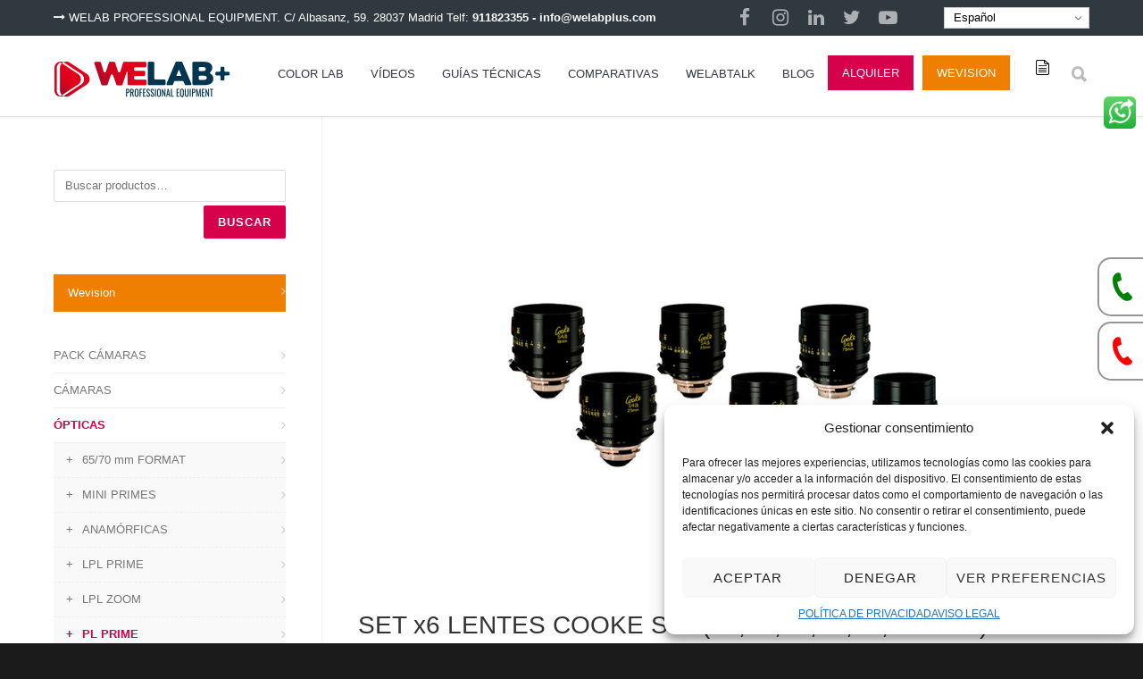

--- FILE ---
content_type: text/html; charset=UTF-8
request_url: https://welabplus.com/shop8/opticas/pl-prime/cooke/set-x6-lentes-cooke-s4-i-1825355075100-mm/
body_size: 34527
content:
<!doctype html>
<html lang="es">
<head>
<meta http-equiv="Content-Type" content="text/html; charset=UTF-8" />
<!-- Mobile Specific Metas & Favicons -->
<meta name="viewport" content="width=device-width, initial-scale=1, maximum-scale=1, user-scalable=0"><link rel="shortcut icon" href="https://welabplus.com/wp-content/uploads/2023/01/WELAB-FAVICON-16.png"><link rel="apple-touch-icon" href="https://welabplus.com/wp-content/uploads/2023/01/WELAB-FAVICON-57.png"><link rel="apple-touch-icon" sizes="120x120" href="https://welabplus.com/wp-content/uploads/2023/01/WELAB-FAVICON-76.png"><link rel="apple-touch-icon" sizes="76x76" href="https://welabplus.com/wp-content/uploads/2023/01/WELAB-FAVICON-120.png"><link rel="apple-touch-icon" sizes="152x152" href="https://welabplus.com/wp-content/uploads/2023/01/WELAB-FAVICON-152.png"><!-- WordPress Stuff -->
<meta name='robots' content='index, follow, max-image-preview:large, max-snippet:-1, max-video-preview:-1' />
<!-- Etiqueta de Google (gtag.js) Modo de consentimiento dataLayer añadido por Site Kit -->
<script id="google_gtagjs-js-consent-mode-data-layer" type="text/javascript">
window.dataLayer = window.dataLayer || [];function gtag(){dataLayer.push(arguments);}
gtag('consent', 'default', {"ad_personalization":"denied","ad_storage":"denied","ad_user_data":"denied","analytics_storage":"denied","functionality_storage":"denied","security_storage":"denied","personalization_storage":"denied","region":["AT","BE","BG","CH","CY","CZ","DE","DK","EE","ES","FI","FR","GB","GR","HR","HU","IE","IS","IT","LI","LT","LU","LV","MT","NL","NO","PL","PT","RO","SE","SI","SK"],"wait_for_update":500});
window._googlesitekitConsentCategoryMap = {"statistics":["analytics_storage"],"marketing":["ad_storage","ad_user_data","ad_personalization"],"functional":["functionality_storage","security_storage"],"preferences":["personalization_storage"]};
window._googlesitekitConsents = {"ad_personalization":"denied","ad_storage":"denied","ad_user_data":"denied","analytics_storage":"denied","functionality_storage":"denied","security_storage":"denied","personalization_storage":"denied","region":["AT","BE","BG","CH","CY","CZ","DE","DK","EE","ES","FI","FR","GB","GR","HR","HU","IE","IS","IT","LI","LT","LU","LV","MT","NL","NO","PL","PT","RO","SE","SI","SK"],"wait_for_update":500};
</script>
<!-- Fin de la etiqueta Google (gtag.js) Modo de consentimiento dataLayer añadido por Site Kit -->

	<!-- This site is optimized with the Yoast SEO plugin v21.0 - https://yoast.com/wordpress/plugins/seo/ -->
	<title>x6 LENTES COOKE S4/i - Welabplus</title>
	<meta name="description" content="Alquiler de SET x6 LENTES COOKE S4/i en Welab en Madrid y en las Islas Canarias, para cine, publicidad, series, documentales, videoclips...." />
	<link rel="canonical" href="https://welabplus.com/shop8/opticas/pl-prime/cooke/set-x6-lentes-cooke-s4-i-1825355075100-mm/" />
	<meta property="og:locale" content="es_ES" />
	<meta property="og:type" content="article" />
	<meta property="og:title" content="x6 LENTES COOKE S4/i - Welabplus" />
	<meta property="og:description" content="Alquiler de SET x6 LENTES COOKE S4/i en Welab en Madrid y en las Islas Canarias, para cine, publicidad, series, documentales, videoclips...." />
	<meta property="og:url" content="https://welabplus.com/shop8/opticas/pl-prime/cooke/set-x6-lentes-cooke-s4-i-1825355075100-mm/" />
	<meta property="og:site_name" content="Welab Professional Equipment" />
	<meta property="article:publisher" content="https://www.facebook.com/welab.es/" />
	<meta property="article:modified_time" content="2025-02-24T16:03:39+00:00" />
	<meta property="og:image" content="https://welabplus.com/wp-content/uploads/2023/02/SET-x6-LENTES-COOKE-S4i-1825355075100-mm.jpg" />
	<meta property="og:image:width" content="933" />
	<meta property="og:image:height" content="557" />
	<meta property="og:image:type" content="image/jpeg" />
	<meta name="twitter:card" content="summary_large_image" />
	<meta name="twitter:site" content="@welabspain" />
	<meta name="twitter:label1" content="Tiempo de lectura" />
	<meta name="twitter:data1" content="3 minutos" />
	<script type="application/ld+json" class="yoast-schema-graph">{"@context":"https://schema.org","@graph":[{"@type":"WebPage","@id":"https://welabplus.com/shop8/opticas/pl-prime/cooke/set-x6-lentes-cooke-s4-i-1825355075100-mm/","url":"https://welabplus.com/shop8/opticas/pl-prime/cooke/set-x6-lentes-cooke-s4-i-1825355075100-mm/","name":"x6 LENTES COOKE S4/i - Welabplus","isPartOf":{"@id":"https://welabplus.com/#website"},"primaryImageOfPage":{"@id":"https://welabplus.com/shop8/opticas/pl-prime/cooke/set-x6-lentes-cooke-s4-i-1825355075100-mm/#primaryimage"},"image":{"@id":"https://welabplus.com/shop8/opticas/pl-prime/cooke/set-x6-lentes-cooke-s4-i-1825355075100-mm/#primaryimage"},"thumbnailUrl":"https://welabplus.com/wp-content/uploads/2023/02/SET-x6-LENTES-COOKE-S4i-1825355075100-mm.jpg","datePublished":"2023-02-16T11:58:12+00:00","dateModified":"2025-02-24T16:03:39+00:00","description":"Alquiler de SET x6 LENTES COOKE S4/i en Welab en Madrid y en las Islas Canarias, para cine, publicidad, series, documentales, videoclips....","breadcrumb":{"@id":"https://welabplus.com/shop8/opticas/pl-prime/cooke/set-x6-lentes-cooke-s4-i-1825355075100-mm/#breadcrumb"},"inLanguage":"es","potentialAction":[{"@type":"ReadAction","target":["https://welabplus.com/shop8/opticas/pl-prime/cooke/set-x6-lentes-cooke-s4-i-1825355075100-mm/"]}]},{"@type":"ImageObject","inLanguage":"es","@id":"https://welabplus.com/shop8/opticas/pl-prime/cooke/set-x6-lentes-cooke-s4-i-1825355075100-mm/#primaryimage","url":"https://welabplus.com/wp-content/uploads/2023/02/SET-x6-LENTES-COOKE-S4i-1825355075100-mm.jpg","contentUrl":"https://welabplus.com/wp-content/uploads/2023/02/SET-x6-LENTES-COOKE-S4i-1825355075100-mm.jpg","width":933,"height":557,"caption":"SET x6 LENTES COOKE S4/i (18,25,35,50,75,100 mm)"},{"@type":"BreadcrumbList","@id":"https://welabplus.com/shop8/opticas/pl-prime/cooke/set-x6-lentes-cooke-s4-i-1825355075100-mm/#breadcrumb","itemListElement":[{"@type":"ListItem","position":1,"name":"Portada","item":"https://welabplus.com/"},{"@type":"ListItem","position":2,"name":"Shop","item":"https://welabplus.com/shop8/"},{"@type":"ListItem","position":3,"name":"SET x6 LENTES COOKE S4/i (18,25,35,50,75,100 mm)"}]},{"@type":"WebSite","@id":"https://welabplus.com/#website","url":"https://welabplus.com/","name":"Welabplus","description":"Cámaras y lentes para cine","publisher":{"@id":"https://welabplus.com/#organization"},"potentialAction":[{"@type":"SearchAction","target":{"@type":"EntryPoint","urlTemplate":"https://welabplus.com/?s={search_term_string}"},"query-input":"required name=search_term_string"}],"inLanguage":"es"},{"@type":"Organization","@id":"https://welabplus.com/#organization","name":"Welab Canary Islands","url":"https://welabplus.com/","logo":{"@type":"ImageObject","inLanguage":"es","@id":"https://welabplus.com/#/schema/logo/image/","url":"","contentUrl":"","caption":"Welab Canary Islands"},"image":{"@id":"https://welabplus.com/#/schema/logo/image/"},"sameAs":["https://www.facebook.com/welab.es/","https://twitter.com/welabspain"]}]}</script>
	<!-- / Yoast SEO plugin. -->


<link rel='dns-prefetch' href='//static.addtoany.com' />
<link rel='dns-prefetch' href='//www.googletagmanager.com' />
<link rel='dns-prefetch' href='//fonts.googleapis.com' />
<link rel="alternate" type="application/rss+xml" title="Welab Professional Equipment &raquo; Feed" href="https://welabplus.com/feed/" />
<link rel="alternate" type="application/rss+xml" title="Welab Professional Equipment &raquo; Feed de los comentarios" href="https://welabplus.com/comments/feed/" />
<script type="text/javascript">
window._wpemojiSettings = {"baseUrl":"https:\/\/s.w.org\/images\/core\/emoji\/14.0.0\/72x72\/","ext":".png","svgUrl":"https:\/\/s.w.org\/images\/core\/emoji\/14.0.0\/svg\/","svgExt":".svg","source":{"concatemoji":"https:\/\/welabplus.com\/wp-includes\/js\/wp-emoji-release.min.js?ver=6.3"}};
/*! This file is auto-generated */
!function(i,n){var o,s,e;function c(e){try{var t={supportTests:e,timestamp:(new Date).valueOf()};sessionStorage.setItem(o,JSON.stringify(t))}catch(e){}}function p(e,t,n){e.clearRect(0,0,e.canvas.width,e.canvas.height),e.fillText(t,0,0);var t=new Uint32Array(e.getImageData(0,0,e.canvas.width,e.canvas.height).data),r=(e.clearRect(0,0,e.canvas.width,e.canvas.height),e.fillText(n,0,0),new Uint32Array(e.getImageData(0,0,e.canvas.width,e.canvas.height).data));return t.every(function(e,t){return e===r[t]})}function u(e,t,n){switch(t){case"flag":return n(e,"\ud83c\udff3\ufe0f\u200d\u26a7\ufe0f","\ud83c\udff3\ufe0f\u200b\u26a7\ufe0f")?!1:!n(e,"\ud83c\uddfa\ud83c\uddf3","\ud83c\uddfa\u200b\ud83c\uddf3")&&!n(e,"\ud83c\udff4\udb40\udc67\udb40\udc62\udb40\udc65\udb40\udc6e\udb40\udc67\udb40\udc7f","\ud83c\udff4\u200b\udb40\udc67\u200b\udb40\udc62\u200b\udb40\udc65\u200b\udb40\udc6e\u200b\udb40\udc67\u200b\udb40\udc7f");case"emoji":return!n(e,"\ud83e\udef1\ud83c\udffb\u200d\ud83e\udef2\ud83c\udfff","\ud83e\udef1\ud83c\udffb\u200b\ud83e\udef2\ud83c\udfff")}return!1}function f(e,t,n){var r="undefined"!=typeof WorkerGlobalScope&&self instanceof WorkerGlobalScope?new OffscreenCanvas(300,150):i.createElement("canvas"),a=r.getContext("2d",{willReadFrequently:!0}),o=(a.textBaseline="top",a.font="600 32px Arial",{});return e.forEach(function(e){o[e]=t(a,e,n)}),o}function t(e){var t=i.createElement("script");t.src=e,t.defer=!0,i.head.appendChild(t)}"undefined"!=typeof Promise&&(o="wpEmojiSettingsSupports",s=["flag","emoji"],n.supports={everything:!0,everythingExceptFlag:!0},e=new Promise(function(e){i.addEventListener("DOMContentLoaded",e,{once:!0})}),new Promise(function(t){var n=function(){try{var e=JSON.parse(sessionStorage.getItem(o));if("object"==typeof e&&"number"==typeof e.timestamp&&(new Date).valueOf()<e.timestamp+604800&&"object"==typeof e.supportTests)return e.supportTests}catch(e){}return null}();if(!n){if("undefined"!=typeof Worker&&"undefined"!=typeof OffscreenCanvas&&"undefined"!=typeof URL&&URL.createObjectURL&&"undefined"!=typeof Blob)try{var e="postMessage("+f.toString()+"("+[JSON.stringify(s),u.toString(),p.toString()].join(",")+"));",r=new Blob([e],{type:"text/javascript"}),a=new Worker(URL.createObjectURL(r),{name:"wpTestEmojiSupports"});return void(a.onmessage=function(e){c(n=e.data),a.terminate(),t(n)})}catch(e){}c(n=f(s,u,p))}t(n)}).then(function(e){for(var t in e)n.supports[t]=e[t],n.supports.everything=n.supports.everything&&n.supports[t],"flag"!==t&&(n.supports.everythingExceptFlag=n.supports.everythingExceptFlag&&n.supports[t]);n.supports.everythingExceptFlag=n.supports.everythingExceptFlag&&!n.supports.flag,n.DOMReady=!1,n.readyCallback=function(){n.DOMReady=!0}}).then(function(){return e}).then(function(){var e;n.supports.everything||(n.readyCallback(),(e=n.source||{}).concatemoji?t(e.concatemoji):e.wpemoji&&e.twemoji&&(t(e.twemoji),t(e.wpemoji)))}))}((window,document),window._wpemojiSettings);
</script>
<style type="text/css">
img.wp-smiley,
img.emoji {
	display: inline !important;
	border: none !important;
	box-shadow: none !important;
	height: 1em !important;
	width: 1em !important;
	margin: 0 0.07em !important;
	vertical-align: -0.1em !important;
	background: none !important;
	padding: 0 !important;
}
</style>
	<link rel='stylesheet' id='wp-block-library-css' href='https://welabplus.com/wp-includes/css/dist/block-library/style.min.css?ver=6.3' type='text/css' media='all' />
<link rel='stylesheet' id='wc-blocks-vendors-style-css' href='https://welabplus.com/wp-content/plugins/woocommerce/packages/woocommerce-blocks/build/wc-blocks-vendors-style.css?ver=9.1.5' type='text/css' media='all' />
<link rel='stylesheet' id='wc-blocks-style-css' href='https://welabplus.com/wp-content/plugins/woocommerce/packages/woocommerce-blocks/build/wc-blocks-style.css?ver=9.1.5' type='text/css' media='all' />
<style id='classic-theme-styles-inline-css' type='text/css'>
/*! This file is auto-generated */
.wp-block-button__link{color:#fff;background-color:#32373c;border-radius:9999px;box-shadow:none;text-decoration:none;padding:calc(.667em + 2px) calc(1.333em + 2px);font-size:1.125em}.wp-block-file__button{background:#32373c;color:#fff;text-decoration:none}
</style>
<link rel='stylesheet' id='contact-form-7-css' href='https://welabplus.com/wp-content/plugins/contact-form-7/includes/css/styles.css?ver=5.8' type='text/css' media='all' />
<style id='woocommerce-inline-inline-css' type='text/css'>
.woocommerce form .form-row .required { visibility: visible; }
</style>
<link rel='stylesheet' id='cmplz-general-css' href='https://welabplus.com/wp-content/plugins/complianz-gdpr/assets/css/cookieblocker.min.css?ver=1750148995' type='text/css' media='all' />
<link rel='stylesheet' id='parent-style-css' href='https://welabplus.com/wp-content/themes/unicon/style.css?ver=6.3' type='text/css' media='all' />
<link rel='stylesheet' id='picker-style-css' href='https://welabplus.com/wp-content/themes/unicon-child/assets/daterangepicker/css/daterangepicker.css?ver=6.3' type='text/css' media='all' />
<link rel='stylesheet' id='stylesheet-css' href='https://welabplus.com/wp-content/themes/unicon-child/style.css?ver=1' type='text/css' media='all' />
<link rel='stylesheet' id='js_composer_front-css' href='https://welabplus.com/wp-content/plugins/js_composer/assets/css/js_composer.min.css?ver=6.10.0' type='text/css' media='all' />
<link rel='stylesheet' id='shortcodes-css' href='https://welabplus.com/wp-content/themes/unicon/framework/css/shortcodes.css?ver=6.3' type='text/css' media='all' />
<link rel='stylesheet' id='woocommerce-css' href='https://welabplus.com/wp-content/themes/unicon/framework/css/woocommerce.css?ver=6.3' type='text/css' media='all' />
<link rel='stylesheet' id='responsive-css' href='https://welabplus.com/wp-content/themes/unicon/framework/css/responsive.css?ver=6.3' type='text/css' media='all' />
<link rel='stylesheet' id='addtoany-css' href='https://welabplus.com/wp-content/plugins/add-to-any/addtoany.min.css?ver=1.16' type='text/css' media='all' />
<style id='addtoany-inline-css' type='text/css'>
@media screen and (max-width:980px){
.a2a_floating_style.a2a_vertical_style{display:none;}
}
@media screen and (min-width:981px){
.a2a_floating_style.a2a_default_style{display:none;}
}
</style>
<link data-service="google-fonts" data-category="marketing" rel='stylesheet' id='redux-google-fonts-minti_data-css' data-href='https://fonts.googleapis.com/css?family=Montserrat%3A100%2C200%2C300%2C400%2C500%2C600%2C700%2C800%2C900%2C100italic%2C200italic%2C300italic%2C400italic%2C500italic%2C600italic%2C700italic%2C800italic%2C900italic%7COpen+Sans%3A400&#038;subset=latin&#038;ver=1765443865' type='text/css' media='all' />
<script id="addtoany-core-js-before" type="text/javascript">
window.a2a_config=window.a2a_config||{};a2a_config.callbacks=[];a2a_config.overlays=[];a2a_config.templates={};a2a_localize = {
	Share: "Compartir",
	Save: "Guardar",
	Subscribe: "Suscribir",
	Email: "Correo electrónico",
	Bookmark: "Marcador",
	ShowAll: "Mostrar todo",
	ShowLess: "Mostrar menos",
	FindServices: "Encontrar servicio(s)",
	FindAnyServiceToAddTo: "Encuentra al instante cualquier servicio para añadir a",
	PoweredBy: "Funciona con",
	ShareViaEmail: "Compartir por correo electrónico",
	SubscribeViaEmail: "Suscribirse a través de correo electrónico",
	BookmarkInYourBrowser: "Añadir a marcadores de tu navegador",
	BookmarkInstructions: "Presiona «Ctrl+D» o «\u2318+D» para añadir esta página a marcadores",
	AddToYourFavorites: "Añadir a tus favoritos",
	SendFromWebOrProgram: "Enviar desde cualquier dirección o programa de correo electrónico ",
	EmailProgram: "Programa de correo electrónico",
	More: "Más&#8230;",
	ThanksForSharing: "¡Gracias por compartir!",
	ThanksForFollowing: "¡Gracias por seguirnos!"
};
</script>
<script type='text/javascript' defer src='https://static.addtoany.com/menu/page.js' id='addtoany-core-js'></script>
<script type='text/javascript' src='https://welabplus.com/wp-includes/js/jquery/jquery.min.js?ver=3.7.0' id='jquery-core-js'></script>
<script type='text/javascript' src='https://welabplus.com/wp-includes/js/jquery/jquery-migrate.min.js?ver=3.4.1' id='jquery-migrate-js'></script>
<script type='text/javascript' defer src='https://welabplus.com/wp-content/plugins/add-to-any/addtoany.min.js?ver=1.1' id='addtoany-jquery-js'></script>
<script type='text/javascript' src='https://welabplus.com/wp-content/plugins/woocommerce/assets/js/jquery-blockui/jquery.blockUI.min.js?ver=2.7.0-wc.7.3.0' id='jquery-blockui-js'></script>
<script type='text/javascript' id='wc-add-to-cart-js-extra'>
/* <![CDATA[ */
var wc_add_to_cart_params = {"ajax_url":"\/wp-admin\/admin-ajax.php","wc_ajax_url":"\/?wc-ajax=%%endpoint%%","i18n_view_cart":"Ver carrito","cart_url":"https:\/\/welabplus.com\/cart\/","is_cart":"","cart_redirect_after_add":"no"};
/* ]]> */
</script>
<script type='text/javascript' src='https://welabplus.com/wp-content/plugins/woocommerce/assets/js/frontend/add-to-cart.min.js?ver=7.3.0' id='wc-add-to-cart-js'></script>
<script type='text/javascript' src='https://welabplus.com/wp-content/plugins/js_composer/assets/js/vendors/woocommerce-add-to-cart.js?ver=6.10.0' id='vc_woocommerce-add-to-cart-js-js'></script>

<!-- Fragmento de código de la etiqueta de Google (gtag.js) añadida por Site Kit -->

<!-- Fragmento de código de Google Analytics añadido por Site Kit -->
<script type='text/javascript' src='https://www.googletagmanager.com/gtag/js?id=G-C0TLM90RK8' id='google_gtagjs-js' async></script>
<script id="google_gtagjs-js-after" type="text/javascript">
window.dataLayer = window.dataLayer || [];function gtag(){dataLayer.push(arguments);}
gtag("set","linker",{"domains":["welabplus.com"]});
gtag("js", new Date());
gtag("set", "developer_id.dZTNiMT", true);
gtag("config", "G-C0TLM90RK8");
 window._googlesitekit = window._googlesitekit || {}; window._googlesitekit.throttledEvents = []; window._googlesitekit.gtagEvent = (name, data) => { var key = JSON.stringify( { name, data } ); if ( !! window._googlesitekit.throttledEvents[ key ] ) { return; } window._googlesitekit.throttledEvents[ key ] = true; setTimeout( () => { delete window._googlesitekit.throttledEvents[ key ]; }, 5 ); gtag( "event", name, { ...data, event_source: "site-kit" } ); };
</script>

<!-- Finalizar fragmento de código de la etiqueta de Google (gtags.js) añadida por Site Kit -->
<link rel="https://api.w.org/" href="https://welabplus.com/wp-json/" /><link rel="alternate" type="application/json" href="https://welabplus.com/wp-json/wp/v2/product/19195" /><link rel="EditURI" type="application/rsd+xml" title="RSD" href="https://welabplus.com/xmlrpc.php?rsd" />
<meta name="generator" content="WordPress 6.3" />
<meta name="generator" content="WooCommerce 7.3.0" />
<link rel='shortlink' href='https://welabplus.com/?p=19195' />
<link rel="alternate" type="application/json+oembed" href="https://welabplus.com/wp-json/oembed/1.0/embed?url=https%3A%2F%2Fwelabplus.com%2Fshop8%2Fopticas%2Fpl-prime%2Fcooke%2Fset-x6-lentes-cooke-s4-i-1825355075100-mm%2F" />
<link rel="alternate" type="text/xml+oembed" href="https://welabplus.com/wp-json/oembed/1.0/embed?url=https%3A%2F%2Fwelabplus.com%2Fshop8%2Fopticas%2Fpl-prime%2Fcooke%2Fset-x6-lentes-cooke-s4-i-1825355075100-mm%2F&#038;format=xml" />
<meta name="generator" content="Site Kit by Google 1.154.0" />		<script type="text/javascript">
				(function(c,l,a,r,i,t,y){
					c[a]=c[a]||function(){(c[a].q=c[a].q||[]).push(arguments)};t=l.createElement(r);t.async=1;
					t.src="https://www.clarity.ms/tag/"+i+"?ref=wordpress";y=l.getElementsByTagName(r)[0];y.parentNode.insertBefore(t,y);
				})(window, document, "clarity", "script", "t94pb74yw1");
		</script>
					<style>.cmplz-hidden {
					display: none !important;
				}</style><style>
		.woocommerce button[name="update_cart"],
		.woocommerce input[name="update_cart"] {
			display: none;
		}
	</style><style type="text/css">
body{font:400 13px Montserrat,Arial,Helvetica,sans-serif;color:#777777;line-height:1.4;}.wrapall,.boxed-layout{background-color:#ffffff;}body.page-template-page-blank-php{background:#ffffff !important;}h1,.title-h1{font:600 28px Montserrat,Arial,Helvetica,sans-serif;color:#333333;}h2{font:600 24px Montserrat,Arial,Helvetica,sans-serif;color:#333333;}h3{font:600 18px Montserrat,Arial,Helvetica,sans-serif;color:#333333;}h4{font:600 16px Montserrat,Arial,Helvetica,sans-serif;color:#333333;}h5{font:600 16px Montserrat,Arial,Helvetica,sans-serif;color:#333333;}h6{font:600 16px Montserrat,Arial,Helvetica,sans-serif;color:#333333;}.title{font-family:'Montserrat',Arial,Helvetica,sans-serif;}h1 a,h2 a,h3 a,h4 a,h5 a,h6 a{font-weight:inherit;color:inherit;}h1 a:hover,h2 a:hover,h3 a:hover,h4 a:hover,h5 a:hover,h6 a:hover,a:hover h1,a:hover h2,a:hover h3,a:hover h4,a:hover h5,a:hover h6{color:#333333;}a{color:#d7004b;}a:hover{color:#333333;}input[type='text'],input[type='password'],input[type='email'],input[type='tel'],input[type='date'],input[type='number'],textarea,select{font-family:Montserrat,Arial,Helvetica,sans-serif;font-size:13px;}#sidebar .widget h3{font:700 14px Montserrat,Arial,Helvetica,sans-serif;color:#444444;}.container .twelve.alt.sidebar-right,.container .twelve.alt.sidebar-left,#sidebar.sidebar-right #sidebar-widgets,#sidebar.sidebar-left #sidebar-widgets{border-color:#efefef;}#topbar{background:#30393f;color:#ffffff;}#topbar a{color:#ffffff;}#topbar a:hover{color:#d7004b;}@media only screen and (max-width:767px){#topbar .topbar-col1{background:#30393f;}} #navigation > ul > li > a{font:500 13px Montserrat,Arial,Helvetica,sans-serif;color:#30393f;}#navigation > ul > li:hover > a,#navigation > ul > li > a:hover{color:#d7004b;}#navigation li.current-menu-item > a:hover,#navigation li.current-page-ancestor > a:hover,#navigation li.current-menu-ancestor > a:hover,#navigation li.current-menu-parent > a:hover,#navigation li.current_page_ancestor > a:hover,#navigation > ul > li.sfHover > a{color:#d7004b;}#navigation li.current-menu-item > a,#navigation li.current-page-ancestor > a,#navigation li.current-menu-ancestor > a,#navigation li.current-menu-parent > a,#navigation li.current_page_ancestor > a{color:#d7004b;}#navigation ul li:hover{border-color:#d7004b;}#navigation li.current-menu-item,#navigation li.current-page-ancestor,#navigation li.current-menu-ancestor,#navigation li.current-menu-parent,#navigation li.current_page_ancestor{border-color:#d7004b;}#navigation .sub-menu{background:#30393f;}#navigation .sub-menu li a{font:600 13px Montserrat,Arial,Helvetica,sans-serif;color:#bbbbbb;}#navigation .sub-menu li a:hover{color:#ffffff;}#navigation .sub-menu li.current_page_item > a,#navigation .sub-menu li.current_page_item > a:hover,#navigation .sub-menu li.current-menu-item > a,#navigation .sub-menu li.current-menu-item > a:hover,#navigation .sub-menu li.current-page-ancestor > a,#navigation .sub-menu li.current-page-ancestor > a:hover,#navigation .sub-menu li.current-menu-ancestor > a,#navigation .sub-menu li.current-menu-ancestor > a:hover,#navigation .sub-menu li.current-menu-parent > a,#navigation .sub-menu li.current-menu-parent > a:hover,#navigation .sub-menu li.current_page_ancestor > a,#navigation .sub-menu li.current_page_ancestor > a:hover{color:#ffffff;}#navigation .sub-menu li a,#navigation .sub-menu ul li a{border-color:#333333;}#navigation > ul > li.megamenu > ul.sub-menu{background:#30393f;border-color:#d7004b;}#navigation > ul > li.megamenu > ul > li{border-right-color:#333333 !important;}#navigation > ul > li.megamenu ul li a{color:#bbbbbb;}#navigation > ul > li.megamenu > ul > li > a{color:#ffffff;}#navigation > ul > li.megamenu > ul ul li a:hover,#header #navigation > ul > li.megamenu > ul ul li.current-menu-item a{color:#ffffff !important;background-color:#333333 !important;} #search-btn,#shopping-btn,#close-search-btn{color:#bbbbbb;}#search-btn:hover,#shopping-btn:hover,#close-search-btn:hover{color:#999999;}#slogan{font:400 20px Open Sans,Arial,Helvetica,sans-serif;color:#777777;margin-top:26px;} #mobile-navigation{background:#30393f;}#mobile-navigation ul li a{font:600 13px Montserrat,Arial,Helvetica,sans-serif;color:#bbbbbb;border-bottom-color:#333333 !important;}#mobile-navigation ul li a:hover,#mobile-navigation ul li a:hover [class^='fa-'],#mobile-navigation li.open > a,#mobile-navigation ul li.current-menu-item > a,#mobile-navigation ul li.current-menu-ancestor > a{color:#ffffff;}body #mobile-navigation li.open > a [class^='fa-']{color:#ffffff;}#mobile-navigation form,#mobile-navigation form input{background:#444444;color:#cccccc;}#mobile-navigation form:before{color:#cccccc;}#mobile-header{background:#ffffff;height:90px;}#mobile-navigation-btn,#mobile-cart-btn,#mobile-shopping-btn{color:#bbbbbb;line-height:90px;}#mobile-navigation-btn:hover,#mobile-cart-btn:hover,#mobile-shopping-btn:hover{color:#999999;}#mobile-header .logo{margin-top:28px;} #header.header-v1{height:90px;background:#ffffff;}.header-v1 .logo{margin-top:28px;}.header-v1 #navigation > ul > li{height:90px;padding-top:35px;}.header-v1 #navigation .sub-menu{top:90px;}.header-v1 .header-icons-divider{line-height:90px;background:#efefef;}#header.header-v1 .widget_shopping_cart{top:90px;}.header-v1 #search-btn,.header-v1 #close-search-btn,.header-v1 #shopping-btn{line-height:90px;}.header-v1 #search-top,.header-v1 #search-top input{height:90px;}.header-v1 #search-top input{color:#666666;font-family:Montserrat,Arial,Helvetica,sans-serif;} #header.header-v3{background:#ffffff;}.header-v3 .navigation-wrap{background:#ffffff;border-top:1px solid #efefef;}.header-v3 .logo{margin-top:30px;margin-bottom:30px;} #header.header-v4{background:#ffffff;}.header-v4 .navigation-wrap{background:#ffffff;border-top:1px solid #efefef;}.header-v4 .logo{margin-top:30px;margin-bottom:30px;} #transparentimage{padding:90px 0 0 0;}.header-is-transparent #mobile-navigation{top:90px;} .stuck{background:#ffffff;} .titlebar h1,.title-h1{font:400 22px Open Sans,Arial,Helvetica,sans-serif;color:#777777;}#fulltitle{background:#f9f9f9;border-bottom:0 solid #efefef;}#breadcrumbs{margin-top:6px;}#breadcrumbs,#breadcrumbs a{font:400 13px Open Sans,Arial,Helvetica,sans-serif;color:#aaaaaa;}#breadcrumbs a:hover{color:#666666;}#fullimagecenter h1,#transparentimage h1,#fullimagecenter .title-h1,#transparentimage .title-h1{font:700 42px Montserrat,Arial,Helvetica,sans-serif;color:#ffffff;text-transform:uppercase;letter-spacing:1px;text-align:center;} #footer .widget h3{font:700 13px Montserrat,Arial,Helvetica,sans-serif;color:#ffffff;}#footer{color:#888888;border-top:4px none #d7004b;}#footer{background-color:#262626;}#footer a,#footer .widget ul li:after{color:#888888;}#footer a:hover,#footer .widget ul li:hover:after{color:#ffffff;}#footer .widget ul li{border-bottom-color:#333333;} #copyright{background:#1b1b1b;color:#777777;}#copyright a{color:#999999;}#copyright a:hover{color:#cccccc;} .highlight{color:#d7004b !important;}::selection{background:#d7004b;}::-moz-selection{background:#d7004b;}#shopping-btn span{background:#d7004b;}.blog-page .post h1 a:hover,.blog-page .post h2 a:hover{color:#d7004b;}.entry-image .entry-overlay{background:#d7004b;}.entry-quote a:hover{background:#d7004b;}.entry-link a:hover{background:#d7004b;}.blog-single .entry-tags a:hover{color:#d7004b;}.sharebox ul li a:hover{color:#d7004b;}.commentlist li.bypostauthor .comment-text{border-color:#d7004b;}#pagination .current a{background:#d7004b;}#filters ul li a:hover{color:#d7004b;}#filters ul li a.active{color:#d7004b;}#back-to-top a:hover{background-color:#d7004b;}#sidebar .widget ul li a:hover{color:#d7004b;}#sidebar .widget ul li:hover:after{color:#d7004b;}.widget_tag_cloud a:hover,.widget_product_tag_cloud a:hover{background:#d7004b;border-color:#d7004b;}.widget_portfolio .portfolio-widget-item .portfolio-overlay{background:#d7004b;}#sidebar .widget_nav_menu ul li a:hover{color:#d7004b;}#footer .widget_tag_cloud a:hover,#footer .widget_product_tag_cloud a:hover{background:#d7004b;border-color:#d7004b;} .box.style-2{border-top-color:#d7004b;}.box.style-4{border-color:#d7004b;}.box.style-6{background:#d7004b;}a.button,input[type=submit],button,.minti_button{background:#d7004b;border-color:#d7004b;}a.button.color-2{color:#d7004b;border-color:#d7004b;}a.button.color-3{background:#d7004b;border-color:#d7004b;}a.button.color-9{color:#d7004b;}a.button.color-6:hover{background:#d7004b;border-color:#d7004b;}a.button.color-7:hover{background:#d7004b;border-color:#d7004b;}.counter-number{color:#d7004b;}.divider-title.align-center:after,.divider-title.align-left:after{background-color:#d7004b}.divider5{border-bottom-color:#d7004b;}.dropcap.dropcap-circle{background-color:#d7004b;}.dropcap.dropcap-box{background-color:#d7004b;}.dropcap.dropcap-color{color:#d7004b;}.toggle .toggle-title.active,.color-light .toggle .toggle-title.active{background:#d7004b;border-color:#d7004b;}.iconbox-style-1.icon-color-accent i.boxicon,.iconbox-style-2.icon-color-accent i.boxicon,.iconbox-style-3.icon-color-accent i.boxicon,.iconbox-style-8.icon-color-accent i.boxicon,.iconbox-style-9.icon-color-accent i.boxicon{color:#d7004b!important;}.iconbox-style-4.icon-color-accent i.boxicon,.iconbox-style-5.icon-color-accent i.boxicon,.iconbox-style-6.icon-color-accent i.boxicon,.iconbox-style-7.icon-color-accent i.boxicon,.flip .icon-color-accent.card .back{background:#d7004b;}.latest-blog .blog-item .blog-overlay{background:#d7004b;}.latest-blog .blog-item .blog-pic i{color:#d7004b;}.latest-blog .blog-item h4 a:hover{color:#d7004b;}.progressbar .progress-percentage{background:#d7004b;}.wpb_widgetised_column .widget ul li a:hover{color:#d7004b;}.wpb_widgetised_column .widget ul li:hover:after{color:#d7004b;}.wpb_accordion .wpb_accordion_wrapper .ui-state-active .ui-icon{background-color:#d7004b;}.wpb_accordion .wpb_accordion_wrapper .ui-state-active.wpb_accordion_header a{color:#d7004b;}.wpb_accordion .wpb_accordion_wrapper .wpb_accordion_header a:hover,.wpb_accordion .wpb_accordion_wrapper .wpb_accordion_header a:hover .ui-state-default .ui-icon{color:#d7004b;}.wpb_accordion .wpb_accordion_wrapper .wpb_accordion_header:hover .ui-icon{background-color:#d7004b!important;}.wpb_content_element.wpb_tabs .wpb_tabs_nav li.ui-tabs-active{border-bottom-color:#d7004b;}.portfolio-item h4 a:hover{color:#d7004b;}.portfolio-filters ul li a:hover{color:#d7004b;}.portfolio-filters ul li a.active{color:#d7004b;}.portfolio-overlay-icon .portfolio-overlay{background:#d7004b;}.portfolio-overlay-icon i{color:#d7004b;}.portfolio-overlay-effect .portfolio-overlay{background:#d7004b;}.portfolio-overlay-name .portfolio-overlay{background:#d7004b;}.portfolio-detail-attributes ul li a:hover{color:#d7004b;}a.catimage:hover .catimage-text{background:#d7004b;} .products li h3{font:400 13px Montserrat,Arial,Helvetica,sans-serif;color:#777777;}.woocommerce .button.checkout-button{background:#d7004b;border-color:#d7004b;}.woocommerce .products .onsale{background:#d7004b;}.product .onsale{background:#d7004b;}button.single_add_to_cart_button:hover{background:#d7004b;}.woocommerce-tabs > ul > li.active a{color:#d7004b;border-bottom-color:#d7004b;}p.stars a:hover{background:#d7004b;}p.stars a.active,p.stars a.active:after{background:#d7004b;}.product_list_widget a{color:#d7004b;}.woocommerce .widget_layered_nav li.chosen a{color:#d7004b!important;}.woocommerce .widget_product_categories > ul > li.current-cat > a{color:#d7004b!important;}.woocommerce .widget_product_categories > ul > li.current-cat:after{color:#d7004b!important;}.woocommerce-message{background:#d7004b;}.bbp-topics-front ul.super-sticky .bbp-topic-title:before,.bbp-topics ul.super-sticky .bbp-topic-title:before,.bbp-topics ul.sticky .bbp-topic-title:before,.bbp-forum-content ul.sticky .bbp-topic-title:before{color:#d7004b!important;}#subscription-toggle a:hover{background:#d7004b;}.bbp-pagination-links span.current{background:#d7004b;}div.wpcf7-mail-sent-ok,div.wpcf7-mail-sent-ng,div.wpcf7-spam-blocked,div.wpcf7-validation-errors{background:#d7004b;}.wpcf7-not-valid{border-color:#d7004b !important;}.products .button.add_to_cart_button{color:#d7004b!important;}.minti_list.color-accent li:before{color:#d7004b!important;}.blogslider_text .post-categories li a{background-color:#d7004b;}.minti_zooming_slider .flex-control-nav li .minti_zooming_slider_ghost{background-color:#d7004b;}.minti_carousel.pagination_numbers .owl-dots .owl-dot.active{background-color:#d7004b;}.wpb_content_element.wpb_tour .wpb_tabs_nav li.ui-tabs-active,.color-light .wpb_content_element.wpb_tour .wpb_tabs_nav li.ui-tabs-active{background-color:#d7004b;}.masonry_icon i{color:#d7004b;}.woocommerce-MyAccount-navigation-link.is-active a{color:#d7004b;} .font-special,.button,.counter-title,h6,.wpb_accordion .wpb_accordion_wrapper .wpb_accordion_header a,.pricing-plan .pricing-plan-head h3,a.catimage,.divider-title,button,input[type='submit'],input[type='reset'],input[type='button'],.vc_pie_chart h4,.page-404 h3,.minti_masonrygrid_item h4{font-family:'Montserrat',Arial,Helvetica,sans-serif;}.ui-helper-reset{line-height:1.4;} #header #navigation > ul > li > a{text-transform:uppercase;}#footer .widget h3{text-transform:uppercase;letter-spacing:1px;}#sidebar .widget h3{text-transform:uppercase;letter-spacing:1px;}#header #navigation > ul > li.megamenu > ul > li > a{letter-spacing:1px;font-size:14px;}#header #navigation > li > a{text-transform:uppercase;letter-spacing:1px;}.postid-4815 .portfolio-detail-title,.postid-4770 .portfolio-detail-title{display:none;}h6{font-weight:700;letter-spacing:1px;text-transform:uppercase;}.font-special{text-transform:uppercase;}.wpb_accordion .wpb_accordion_wrapper .wpb_accordion_header a{text-transform:uppercase;}.pricing-plan .pricing-plan-head h3{text-transform:uppercase;font-size:16px;}.pricing-plan .pricing-price span.pricing-amount{font-size:42px;font-weight:300;}.customclass1 .social-icon a{background:#efefef;color:#333333;}.customclass1 .social-icon a:hover{background:#1cbac8;color:#ffffff;}@media only screen and (max-width:959px){@media only screen and (-webkit-min-device-pixel-ratio:1),only screen and (min-device-pixel-ratio:1){.fontweight-300{font-weight:400 !important;}}}@media (max-width:768px){.hideundertablet{display:none;}}.features-box img{border-radius:4px;box-shadow:0 2px 0 0 rgba(0,0,0,.03);margin-bottom:-20px;}.borderbutton a{border:1px solid #1cbac8 !important;padding:10px 20px !important;margin-top:-11px !important;border-radius:3px;margin-right:15px !important;margin-left:5px !important;color:#1cbac8 !important;}.borderbutton a:hover{background:#333333 !important;border-color:#333333 !important;color:#ffffff !important;}#header.header-transparent .borderbutton a{border:1px solid rgba(255,255,255,0.5) !important;color:#ffffff !important;}.tp-caption a{color:#222222;border-bottom:4px solid #1cbac8;}.tp-caption a:hover{color:#1cbac8;border-bottom-color:transparent;}.no-transform{text-transform:none;}@media only screen and (max-width:767px){#topbar{display:none !important;}}@media only screen and (max-width:959px){#header,.sticky-wrapper{display:none;}#mobile-header{display:inherit}}
</style>	<noscript><style>.woocommerce-product-gallery{ opacity: 1 !important; }</style></noscript>
	<style type="text/css">.recentcomments a{display:inline !important;padding:0 !important;margin:0 !important;}</style><meta name="generator" content="Powered by WPBakery Page Builder - drag and drop page builder for WordPress."/>
<meta name="generator" content="Powered by Slider Revolution 6.5.20 - responsive, Mobile-Friendly Slider Plugin for WordPress with comfortable drag and drop interface." />
<link rel="icon" href="https://welabplus.com/wp-content/uploads/2025/12/cropped-ICO-WELABPLUS-2025-32x32.png" sizes="32x32" />
<link rel="icon" href="https://welabplus.com/wp-content/uploads/2025/12/cropped-ICO-WELABPLUS-2025-192x192.png" sizes="192x192" />
<link rel="apple-touch-icon" href="https://welabplus.com/wp-content/uploads/2025/12/cropped-ICO-WELABPLUS-2025-180x180.png" />
<meta name="msapplication-TileImage" content="https://welabplus.com/wp-content/uploads/2025/12/cropped-ICO-WELABPLUS-2025-270x270.png" />
<script>function setREVStartSize(e){
			//window.requestAnimationFrame(function() {
				window.RSIW = window.RSIW===undefined ? window.innerWidth : window.RSIW;
				window.RSIH = window.RSIH===undefined ? window.innerHeight : window.RSIH;
				try {
					var pw = document.getElementById(e.c).parentNode.offsetWidth,
						newh;
					pw = pw===0 || isNaN(pw) ? window.RSIW : pw;
					e.tabw = e.tabw===undefined ? 0 : parseInt(e.tabw);
					e.thumbw = e.thumbw===undefined ? 0 : parseInt(e.thumbw);
					e.tabh = e.tabh===undefined ? 0 : parseInt(e.tabh);
					e.thumbh = e.thumbh===undefined ? 0 : parseInt(e.thumbh);
					e.tabhide = e.tabhide===undefined ? 0 : parseInt(e.tabhide);
					e.thumbhide = e.thumbhide===undefined ? 0 : parseInt(e.thumbhide);
					e.mh = e.mh===undefined || e.mh=="" || e.mh==="auto" ? 0 : parseInt(e.mh,0);
					if(e.layout==="fullscreen" || e.l==="fullscreen")
						newh = Math.max(e.mh,window.RSIH);
					else{
						e.gw = Array.isArray(e.gw) ? e.gw : [e.gw];
						for (var i in e.rl) if (e.gw[i]===undefined || e.gw[i]===0) e.gw[i] = e.gw[i-1];
						e.gh = e.el===undefined || e.el==="" || (Array.isArray(e.el) && e.el.length==0)? e.gh : e.el;
						e.gh = Array.isArray(e.gh) ? e.gh : [e.gh];
						for (var i in e.rl) if (e.gh[i]===undefined || e.gh[i]===0) e.gh[i] = e.gh[i-1];
											
						var nl = new Array(e.rl.length),
							ix = 0,
							sl;
						e.tabw = e.tabhide>=pw ? 0 : e.tabw;
						e.thumbw = e.thumbhide>=pw ? 0 : e.thumbw;
						e.tabh = e.tabhide>=pw ? 0 : e.tabh;
						e.thumbh = e.thumbhide>=pw ? 0 : e.thumbh;
						for (var i in e.rl) nl[i] = e.rl[i]<window.RSIW ? 0 : e.rl[i];
						sl = nl[0];
						for (var i in nl) if (sl>nl[i] && nl[i]>0) { sl = nl[i]; ix=i;}
						var m = pw>(e.gw[ix]+e.tabw+e.thumbw) ? 1 : (pw-(e.tabw+e.thumbw)) / (e.gw[ix]);
						newh =  (e.gh[ix] * m) + (e.tabh + e.thumbh);
					}
					var el = document.getElementById(e.c);
					if (el!==null && el) el.style.height = newh+"px";
					el = document.getElementById(e.c+"_wrapper");
					if (el!==null && el) {
						el.style.height = newh+"px";
						el.style.display = "block";
					}
				} catch(e){
					console.log("Failure at Presize of Slider:" + e)
				}
			//});
		  };</script>
		<style type="text/css" id="wp-custom-css">
			.sombra_banner
{
	text-shadow: 2px 2px 2px #30393f;
}

.product-categories .cat-item-5994{
	display: none;
}

.welab_block_irregular a.vc_btn3,
#welab_box a.vc_btn3.vc_btn3-color-juicy-pink.vc_btn3-style-flat {
		background-color: #d7004b !important;
    border-color: #d7004b !important;
    border-radius: 2px !important;
		font-size: 13px !important;
    font-weight: 700 !important;
    line-height: 1 !important;
    letter-spacing: 1px !important;
    text-transform: uppercase !important;
    padding: 12px 20px 12px 20px !important;
}

h2.woocommerce-loop-category__title {
    TEXT-ALIGN: center;
    font-size: 13px;
    border-top: 1px solid rgba(0,0,0,0.1);
    padding-top: 12px;
}

.woocommerce .widget_product_categories li.current-cat-parent > a, .woocommerce .widget_product_categories li.current-cat > a {
	  color: #d7004b!important;
	  font-weight: 600;
}

.products li .price {
    display: block;
    font-size: 16px;
    margin: 0;
    color: #444444;
    border: none;
    padding: 0;
    font-weight: 600;
}

.products .button.add_to_cart_button {
    color: #d7004b!important;
    font-size: 12px;
}

.portfolio-wide .flexslider, .portfolio-sidebyside .flexslider {
    margin: 0px 0 0px;
}

span.small {
    font-size: .75rem;
}



.products a.button.wp-element-button.product_type_simple{
    color: #d7004b!important;
    font-size: 12px;
    background: none;
    border-radius: 0px;
    margin: 8px 0 0 0 !important;
    padding: 0px 20px 0 0 !important;
    display: inline-block;
    position: relative;
}


iframe {
    max-width: 100%;
}


div#tab-description > hr {
    display: none;
}


table {
    /* border: 1px solid rgba(0,0,0,0.1); */
    width: 100% !important;
}

tr * {
    text-align: left !important;
    margin-bottom: 0 !important;
		font-size: 13px;
	  font-weight: 400;
}

td, th {
    border: 1px solid rgba(0,0,0,0.1);
    padding: 5px;
    vertical-align: middle;
}

.topbar-col0{
	display: none;
}
.topbar-col1{
	width: 65%;
}
.topbar-col2{
	width: 35%;
	display:flex;
  align-items: center;
  justify-content: space-between;	
}
.gt_option{
	position: absolute !important;
}
.gt_option a,
.gt_selected a{
	color: #000 !important
}
.gt_option a img,
.gt_selected a img{
	visibility: hidden;
	width: 1px !important
}
.gt_switcher .gt_option{
	background-color: #fff !important;
}
@media only screen and (min-width: 960px) and (max-width: 1199px) {
	
	div#logo-navigation {
			width: 100% !important;
	}
	
	.logo img {
			width: 120px;
	}
}



li.link_catalogo {
    padding-top: 22px !important;
}

li.link_catalogo a {
    background: #d7004b;
    color: #fff !important;
    padding: 12px 16px !important;
}
li.link_catalogo.ext a {
    background: #ee7f00;
	  margin-left: 10px !important;
}


.vc_btn3.vc_btn3-color-danger.vc_btn3-style-outline {
    color: #30393f;
    border-color: #d7004b;
    background-color: transparent;
}

.vc_btn3.vc_btn3-color-danger.vc_btn3-style-outline:focus, .vc_btn3.vc_btn3-color-danger.vc_btn3-style-outline:hover {
    color: #fff;
    border-color: #d7004b;
    background-color: #d7004b;
}


div#topbar .sixteen.columns {
    display: flex !important;
    justify-content: space-around !important;
}

/*
a.btn_eventos {
    background: #d7004b;
    color: white !important;
    padding: 6px 13px;
    cursor: pointer;
}
*/

#topbar a.btn_eventos {
    margin: 0 0.5rem;
    color: #fff;
		font-weight: bold;
}

#topbar a.btn_eventos.active,
#topbar a.btn_eventos:hover {
	cursor: pointer;
	color: #d7004b;
}


/*
#topbar a.btn_eventos:hover i {
    color: #fff;
		font-weight: bold;
}

#topbar a.btn_eventos:hover {
    color: #d7004b;
}
*/




/* CALL US FLOTANTE  */
.callus {
    position: fixed;
    top: 40%;
    right: 0;
    left: auto;
    width: 260px;
    background-color: #fff;
    -webkit-backface-visibility: hidden;
    backface-visibility: hidden;
    font-size: 90%;
    border: 2px solid #969696;
    margin-right: -264px;
    transition: margin .3s cubic-bezier(1,0,0,1);
    z-index: 9999
}



.callus.callus_red {
    top: 50%;
}

.callus .callus-inner {
    position: relative
}

.callus .callus-inner .callus-icon {
    position: absolute;
    padding: 15px 10px;
    top: -2px;
    left: -53px;
    width: 32px;
    height: 32px;
    color: #333333;
    background-color: #fff;
    border: 2px solid #969696;
    border-right: 0;
    text-align: center;
    transition: .25s;
    cursor: pointer;
    display: block;
    border-radius: 15px 0 0 15px;
    -webkit-box-shadow: -3px 0px 5px 2px #b3b1ae; 
	box-shadow: -3px 0px 5px 2px #b3b1ae;
}

.callus .callus-inner .callus-icon i.fa-chevron-left {
    font-size: 24px;
    vertical-align: middle;
    transition: -webkit-transform .25s ease;
    transition: transform .25s ease;
    transition: transform .25s ease,-webkit-transform .25s ease
}

.callus .callus-inner .callus-content {
    padding: 10px;
    text-align: center;
	font-weight: 600;
}

.callus .callus-inner .callus-content h3,.callus .callus-inner .callus-content p {
    margin-bottom: 10px
}

.callus .callus-inner .callus-content a {
    text-decoration: none
}

.callus.show {
    margin-right: -2px;
}

.callus.show i.fa-chevron-left {
    -webkit-transform: rotate(18deg);
    transform: rotate(18deg)
}

.callus:not(.show) i.fa-chevron-left {
    -webkit-transform: rotate(18deg);
    transform: rotate(18deg)
}

.fa-rotate-90 {
    -ms-filter: "progid:DXImageTransform.Microsoft.BasicImage(rotation=1)";
    -webkit-transform: rotate(90deg);
    -ms-transform: rotate(90deg);
    transform: rotate(18deg);
}

.callus .callus-inner .callus-icon {
    position: absolute;
    padding: 15px 10px;
    top: -2px;
    left: -53px;
    width: 32px;
    height: 32px;
    color: #30393f;
    background-color: #fff;
    border: 2px solid #969696;
    border-right: 0;
    text-align: center;
    transition: .25s;
    cursor: pointer;
    display: block;
    border-radius: 15px 0 0 15px;
    -webkit-box-shadow: -3px 0px 5px 2px #b3b1ae;
    box-shadow: 0px 0px 0px 0px #b3b1ae;
}

i.texto-green {
	color: green !important;
}

i.texto-red {
	color: red !important;
}

p.contenido_imagen {
	margin-bottom: 0 !important;
}


.welab_block_irregular .isma.vc_custom_heading.vc_gitem-post-data.vc_gitem-post-data-source-post_excerpt {
    height: 110px !important;
}

/*
.owl-welab-carousel .owl-stage > div {
    margin-right: 0 !important;
}

.owl-stage .single_image {
    margin: 0 !important;
}
*/


/*.owl-carousel .owl-item img {
    width: auto !important;
    max-width: 100% !important;
}*/

/* Owl Carousel fix Firefox (alto duplicado) 

Ignorar el height calculado por Owl */
.owl-stage-outer,
.owl-stage {
display: flex;
}


.minti_carousel .wpb_content_element {
    margin-bottom: 0 !important;
}

.owl-theme .owl-controls {
	display: none;
}

form.woocommerce-product-search {
    text-align: right;
}



form input[type=search] {
    font-family: Montserrat,Arial,Helvetica,sans-serif;
    font-size: 13px;
    padding: 8px 12px;
    outline: none !important;
    background-color: #ffffff;
    border: 1px solid #dddddd;
    border-radius: 2px;
    line-height: inherit;
    font-weight: normal;
    transition: all 0.2s;
}

form button[type=submit] {
    background: #d7004b !important;
    color: #fff !important;
    padding: 12px 16px !important;
    margin-top: 0.25rem;
}


p.mensaje_agrio {
    font-weight: 400;
}

span.minusculas {
	text-transform: lowercase !important;
}

.owl-carousel .owl-item img {
	max-width: 100% !important;
	width: initial !important;
}
		</style>
		<noscript><style> .wpb_animate_when_almost_visible { opacity: 1; }</style></noscript><style id="wpforms-css-vars-root">
				:root {
					--wpforms-field-border-radius: 3px;
--wpforms-field-background-color: #ffffff;
--wpforms-field-border-color: rgba( 0, 0, 0, 0.25 );
--wpforms-field-text-color: rgba( 0, 0, 0, 0.7 );
--wpforms-label-color: rgba( 0, 0, 0, 0.85 );
--wpforms-label-sublabel-color: rgba( 0, 0, 0, 0.55 );
--wpforms-label-error-color: #d63637;
--wpforms-button-border-radius: 3px;
--wpforms-button-background-color: #066aab;
--wpforms-button-text-color: #ffffff;
--wpforms-field-size-input-height: 43px;
--wpforms-field-size-input-spacing: 15px;
--wpforms-field-size-font-size: 16px;
--wpforms-field-size-line-height: 19px;
--wpforms-field-size-padding-h: 14px;
--wpforms-field-size-checkbox-size: 16px;
--wpforms-field-size-sublabel-spacing: 5px;
--wpforms-field-size-icon-size: 1;
--wpforms-label-size-font-size: 16px;
--wpforms-label-size-line-height: 19px;
--wpforms-label-size-sublabel-font-size: 14px;
--wpforms-label-size-sublabel-line-height: 17px;
--wpforms-button-size-font-size: 17px;
--wpforms-button-size-height: 41px;
--wpforms-button-size-padding-h: 15px;
--wpforms-button-size-margin-top: 10px;

				}
			</style></head>

<body data-cmplz=1 class="product-template-default single single-product postid-19195 smooth-scroll theme-unicon woocommerce woocommerce-page woocommerce-no-js wpb-js-composer js-comp-ver-6.10.0 vc_responsive" itemscope itemtype="https://schema.org/WebPage">
		<div class="site-wrapper wrapall">

	<div id="topbar" class="header-v2 clearfix">
	<div class="container">

		<div class="sixteen columns">

			<div class="topbar-col1">
									 <i class="fa fa-long-arrow-right"></i> WELAB PROFESSIONAL EQUIPMENT. C/ Albasanz, 59. 28037 Madrid Telf: <strong><a href="tel:911823355">911823355</a></strong> <strong><a href="mailto:info@welabplus.com">   - info@welabplus.com</a></strong>							</div>

			<div class="topbar-col2">
									
<div class="social-icons clearfix">
	<ul>
							<li><a href="https://www.facebook.com/welabplus" target="_blank" title="Facebook"><i class="fa fa-facebook"></i></a></li>
															<li><a href="https://www.instagram.com/welabplus/?hl=es" target="_blank" title="Instagram"><i class="fa fa-instagram"></i></a></li>
							<li><a href="https://www.linkedin.com/company/welabplus" target="_blank" title="LinkedIn"><i class="fa fa-linkedin"></i></a></li>
																			<li><a href="https://twitter.com/welabplus" target="_blank" title="Twitter"><i class="fa fa-twitter"></i></a></li>
																	<li><a href="https://www.youtube.com/@welabplus" target="_blank" title="YouTube"><i class="fa fa-youtube-play"></i></a></li>
							</ul>
</div>								<div class="gtranslate_wrapper" id="gt-wrapper-31228986"></div>
			</div>
			
		</div>
		
	</div>
</div>

<header id="header" class="header header-v1 clearfix">
		
	<div class="container">
	
		<div id="logo-navigation" class="sixteen columns">
			
			<div id="logo" class="logo">
									<a href="https://welabplus.com/"><img src="https://welabplus.com/wp-content/uploads/2025/12/logo_color_200_welabplus2025.png" alt="Welab Professional Equipment" class="logo_standard" /></a>
										<a href="https://welabplus.com/"><img src="https://welabplus.com/wp-content/uploads/2025/12/logo_color_200_welabplus2025.png" width="200" height="41" alt="Welab Professional Equipment" class="logo_retina" /></a>												</div>

			<div id="navigation" class="clearfix">			
				<div class="header-icons">
									<div class="header-icons-divider"></div>
													<a href="#" id="search-btn"><i class="icon-minti-search"></i></a>
								
																			<span class="cart-popup">
					<a href="https://welabplus.com/cart/" id="shopping-btn" class="cart-contents"><i class="icon-icono-presupuesto2"></i></a>
					</span>
													</div>	

				<ul id="nav" class="menu"><li id="menu-item-27164" class="menu-item menu-item-type-post_type menu-item-object-page menu-item-27164"><a href="https://welabplus.com/postproduccion-y-masterizacion-digital/">COLOR LAB</a></li>
<li id="menu-item-3891" class="menu-item menu-item-type-post_type menu-item-object-page menu-item-has-children menu-item-3891"><a href="https://welabplus.com/videos-de-camaras-y-lentes-welab/">VÍDEOS</a>
<ul class="sub-menu">
	<li id="menu-item-16902" class="menu-item menu-item-type-post_type menu-item-object-page menu-item-16902"><a href="https://welabplus.com/videos-camaras-welab/">VÍDEOS CÁMARAS</a></li>
	<li id="menu-item-16889" class="menu-item menu-item-type-post_type menu-item-object-page menu-item-16889"><a href="https://welabplus.com/videos-lentes-welab-2/">VÍDEOS LENTES</a></li>
	<li id="menu-item-16870" class="menu-item menu-item-type-post_type menu-item-object-page menu-item-16870"><a href="https://welabplus.com/videos-comparativos-welab/">VÍDEOS COMPARATIVOS</a></li>
	<li id="menu-item-24178" class="menu-item menu-item-type-post_type menu-item-object-page menu-item-24178"><a href="https://welabplus.com/videos-aks/">VÍDEOS AKS</a></li>
</ul>
</li>
<li id="menu-item-5790" class="menu-item menu-item-type-post_type menu-item-object-page menu-item-has-children menu-item-5790"><a href="https://welabplus.com/guias-de-camaras-y-lentes-welab/">GUÍAS TÉCNICAS</a>
<ul class="sub-menu">
	<li id="menu-item-3871" class="menu-item menu-item-type-post_type menu-item-object-page menu-item-3871"><a href="https://welabplus.com/guias-de-camaras-welab/">GUÍAS CÁMARAS</a></li>
	<li id="menu-item-3882" class="menu-item menu-item-type-post_type menu-item-object-page menu-item-3882"><a href="https://welabplus.com/guias-de-lentes-welab/">GUÍAS LENTES</a></li>
</ul>
</li>
<li id="menu-item-3895" class="menu-item menu-item-type-post_type menu-item-object-page menu-item-3895"><a href="https://welabplus.com/comparativas-tecnicas-de-equipos-welab/">COMPARATIVAS</a></li>
<li id="menu-item-10008" class="menu-item menu-item-type-post_type menu-item-object-page menu-item-10008"><a href="https://welabplus.com/welabtalk/">WELABTALK</a></li>
<li id="menu-item-4790" class="menu-item menu-item-type-post_type menu-item-object-page menu-item-4790"><a href="https://welabplus.com/news-welab/">BLOG</a></li>
<li id="menu-item-18534" class="link_catalogo menu-item menu-item-type-post_type menu-item-object-page current_page_parent menu-item-18534"><a href="https://welabplus.com/shop8/">ALQUILER</a></li>
<li id="menu-item-28105" class="link_catalogo ext menu-item menu-item-type-custom menu-item-object-custom menu-item-28105"><a target="_blank" rel="noopener" href="https://welabplus.com/wevision/">Wevision</a></li>
</ul>			</div>
			
		</div>
		
				<div id="search-top" class="sixteen columns clearfix">
			<form action="https://welabplus.com" method="GET">
	      		<input type="text" name="s" value="" placeholder="Para buscar escriba y pulse enter" autocomplete="off" />
			</form>
			<a href="#" id="close-search-btn"><i class="icon-minti-close"></i></a>
		</div>
		
							
		

	</div>	
	
</header>

<div id="mobile-header" class="mobile-header-v1">
	<div class="container">
		<div class="sixteen columns">
			<div id="mobile-logo" class="logo">
									<a href="https://welabplus.com/"><img src="https://welabplus.com/wp-content/uploads/2025/12/logo_color_200_welabplus2025.png" alt="Welab Professional Equipment" class="logo_standard" /></a>
					<a href="https://welabplus.com/"><img src="https://welabplus.com/wp-content/uploads/2025/12/logo_color_200_welabplus2025.png" width="200" height="41" alt="Welab Professional Equipment" class="logo_retina" /></a>							</div>
			<a href="#" id="mobile-navigation-btn"><i class="fa fa-bars"></i></a>
																	<a href="https://welabplus.com/cart/" id="mobile-shopping-btn" ><i class="icon-icono-presupuesto2"></i></a>
									</div>
	</div>
</div>

<div id="mobile-navigation">
	<div class="container">
		<div class="sixteen columns">
			<div class="menu-menu-principal-container"><ul id="mobile-nav" class="menu"><li class="menu-item menu-item-type-post_type menu-item-object-page menu-item-27164"><a href="https://welabplus.com/postproduccion-y-masterizacion-digital/">COLOR LAB</a></li>
<li class="menu-item menu-item-type-post_type menu-item-object-page menu-item-has-children menu-item-3891"><a href="https://welabplus.com/videos-de-camaras-y-lentes-welab/">VÍDEOS</a>
<ul class="sub-menu">
	<li class="menu-item menu-item-type-post_type menu-item-object-page menu-item-16902"><a href="https://welabplus.com/videos-camaras-welab/">VÍDEOS CÁMARAS</a></li>
	<li class="menu-item menu-item-type-post_type menu-item-object-page menu-item-16889"><a href="https://welabplus.com/videos-lentes-welab-2/">VÍDEOS LENTES</a></li>
	<li class="menu-item menu-item-type-post_type menu-item-object-page menu-item-16870"><a href="https://welabplus.com/videos-comparativos-welab/">VÍDEOS COMPARATIVOS</a></li>
	<li class="menu-item menu-item-type-post_type menu-item-object-page menu-item-24178"><a href="https://welabplus.com/videos-aks/">VÍDEOS AKS</a></li>
</ul>
</li>
<li class="menu-item menu-item-type-post_type menu-item-object-page menu-item-has-children menu-item-5790"><a href="https://welabplus.com/guias-de-camaras-y-lentes-welab/">GUÍAS TÉCNICAS</a>
<ul class="sub-menu">
	<li class="menu-item menu-item-type-post_type menu-item-object-page menu-item-3871"><a href="https://welabplus.com/guias-de-camaras-welab/">GUÍAS CÁMARAS</a></li>
	<li class="menu-item menu-item-type-post_type menu-item-object-page menu-item-3882"><a href="https://welabplus.com/guias-de-lentes-welab/">GUÍAS LENTES</a></li>
</ul>
</li>
<li class="menu-item menu-item-type-post_type menu-item-object-page menu-item-3895"><a href="https://welabplus.com/comparativas-tecnicas-de-equipos-welab/">COMPARATIVAS</a></li>
<li class="menu-item menu-item-type-post_type menu-item-object-page menu-item-10008"><a href="https://welabplus.com/welabtalk/">WELABTALK</a></li>
<li class="menu-item menu-item-type-post_type menu-item-object-page menu-item-4790"><a href="https://welabplus.com/news-welab/">BLOG</a></li>
<li class="link_catalogo menu-item menu-item-type-post_type menu-item-object-page current_page_parent menu-item-18534"><a href="https://welabplus.com/shop8/">ALQUILER</a></li>
<li class="link_catalogo ext menu-item menu-item-type-custom menu-item-object-custom menu-item-28105"><a target="_blank" rel="noopener" href="https://welabplus.com/wevision/">Wevision</a></li>
</ul></div>			
						<form action="https://welabplus.com" method="GET">
	      		<input type="text" name="s" value="" placeholder="Buscar."  autocomplete="off" />
			</form> 
				
		</div>
	</div>
</div>

		
			
					<div id="notitlebar"></div>
		


<div id="page-wrap" class="container leonidas">

			
		<div id="content" class="sidebar-left twelve alt columns product-page xxx">
			<div class="woocommerce-notices-wrapper"></div><div id="product-19195" class="product type-product post-19195 status-publish first instock product_cat-cooke product_tag-alquiler-objetivos-de-cine-madrid product_tag-cinema-lens-rental-spain product_tag-cooke-madrid product_tag-alquiler-de-objetivos-cine-madrid product_tag-objetivos-camara-de-cine product_tag-cooke-s4i-rental product_tag-alquiler-material-audiovisual-madrid has-post-thumbnail shipping-taxable purchasable product-type-simple">

	<div class="woocommerce-product-gallery woocommerce-product-gallery--with-images woocommerce-product-gallery--columns-4" data-columns="4" style="opacity: 0; transition: opacity .25s ease-in-out;">
	<figure class="woocommerce-product-gallery__wrapper">
		<div data-thumb="https://welabplus.com/wp-content/uploads/2023/02/SET-x6-LENTES-COOKE-S4i-1825355075100-mm-100x100.jpg" data-thumb-alt="SET x6 LENTES COOKE S4/i (18,25,35,50,75,100 mm)" class="woocommerce-product-gallery__image"><a rel="prettyPhoto[pp_gal]" href="https://welabplus.com/wp-content/uploads/2023/02/SET-x6-LENTES-COOKE-S4i-1825355075100-mm.jpg"><img width="933" height="557" src="https://welabplus.com/wp-content/uploads/2023/02/SET-x6-LENTES-COOKE-S4i-1825355075100-mm.jpg" class="wp-post-image" alt="SET x6 LENTES COOKE S4/i (18,25,35,50,75,100 mm)" decoding="async" title="SET x6 LENTES COOKE S4:i (18,25,35,50,75,100 mm)" data-caption="" data-src="https://welabplus.com/wp-content/uploads/2023/02/SET-x6-LENTES-COOKE-S4i-1825355075100-mm.jpg" data-large_image="https://welabplus.com/wp-content/uploads/2023/02/SET-x6-LENTES-COOKE-S4i-1825355075100-mm.jpg" data-large_image_width="933" data-large_image_height="557" loading="lazy" srcset="https://welabplus.com/wp-content/uploads/2023/02/SET-x6-LENTES-COOKE-S4i-1825355075100-mm.jpg 933w, https://welabplus.com/wp-content/uploads/2023/02/SET-x6-LENTES-COOKE-S4i-1825355075100-mm-300x179.jpg 300w, https://welabplus.com/wp-content/uploads/2023/02/SET-x6-LENTES-COOKE-S4i-1825355075100-mm-600x358.jpg 600w, https://welabplus.com/wp-content/uploads/2023/02/SET-x6-LENTES-COOKE-S4i-1825355075100-mm-768x458.jpg 768w" sizes="(max-width: 933px) 100vw, 933px" /></a></div>	</figure>
</div>

	<div class="summary entry-summary">
		<h1 class="product_title entry-title">SET x6 LENTES COOKE S4/i (18,25,35,50,75,100 mm)</h1><p class="price"><span class="woocommerce-Price-amount amount"><bdi>575,00&nbsp;<span class="woocommerce-Price-currencySymbol">&euro;</span></bdi></span>/ jornada <span class="small">(IVA no incluido)</span></p>

	
	<form class="cart" action="https://welabplus.com/shop8/opticas/pl-prime/cooke/set-x6-lentes-cooke-s4-i-1825355075100-mm/" method="post" enctype='multipart/form-data'>
		
		<div class="quantity">
		<label class="screen-reader-text" for="quantity_697945622a8de">SET x6 LENTES COOKE S4/i (18,25,35,50,75,100 mm) cantidad</label>
	<input
		type="number"
				id="quantity_697945622a8de"
		class="input-text qty text"
		name="quantity"
		value="1"
		title="Cantidad"
		size="4"
		min="1"
		max=""
					step="1"
			placeholder=""
			inputmode="numeric"
			autocomplete="off"
			/>
	</div>

		<button type="submit" name="add-to-cart" value="19195" class="single_add_to_cart_button button alt wp-element-button">Añadir a mi pedido</button>

			</form>

	
	</div>

	
	<div class="woocommerce-tabs wc-tabs-wrapper">
		<ul class="tabs wc-tabs" role="tablist">
							<li class="description_tab" id="tab-title-description" role="tab" aria-controls="tab-description">
					<a href="#tab-description">
						Descripción					</a>
				</li>
					</ul>
					<div class="woocommerce-Tabs-panel woocommerce-Tabs-panel--description panel entry-content wc-tab" id="tab-description" role="tabpanel" aria-labelledby="tab-title-description">
				

<p><span style="font-weight: 400;"><strong><a href="https://welabplus.com/wp-content/uploads/2025/02/GUIA-LENTE-COOKE-S4i-T2-WELABPLUS.pdf"><img decoding="async" class="alignnone wp-image-19219 size-full" src="https://welabplus.com/wp-content/uploads/2021/01/ICO-GUIDE-WELAB.png" sizes="(max-width: 100px) 100vw, 100px" srcset="https://welabplus.com/wp-content/uploads/2021/01/ICO-GUIDE-WELAB.png 100w, https://welabplus.com/wp-content/uploads/2021/01/ICO-GUIDE-WELAB-80x80.png 80w" alt="" width="100" height="100" /></a><a href="https://welabplus.com/portfolio-item/video-cooke-s4-i/"><img decoding="async" class="alignnone wp-image-19220 size-full" src="https://welabplus.com/wp-content/uploads/2021/01/ICO-VIDEO-WELAB.png" sizes="(max-width: 100px) 100vw, 100px" srcset="https://welabplus.com/wp-content/uploads/2021/01/ICO-VIDEO-WELAB.png 100w, https://welabplus.com/wp-content/uploads/2021/01/ICO-VIDEO-WELAB-80x80.png 80w" alt="" width="100" height="100" /></a><a href="https://welabplus.com/portfolio-item/que-optica-cooke-elegir/"><img decoding="async" class="alignnone wp-image-19218 size-full" src="https://welabplus.com/wp-content/uploads/2021/01/ICO-COMPARISON-WELAB.png" sizes="(max-width: 100px) 100vw, 100px" srcset="https://welabplus.com/wp-content/uploads/2021/01/ICO-COMPARISON-WELAB.png 100w, https://welabplus.com/wp-content/uploads/2021/01/ICO-COMPARISON-WELAB-80x80.png 80w" alt="" width="100" height="100" /></a></strong></span></p>
<p>Las <strong>ópticas Cooke S4i</strong> brindan un excepcional rendimiento óptico y mecánico, control de <strong>“flare,</strong> distorsiones, veiling glares y aberraciones esféricas en posición de apertura completa. El mecanismo de foco Cam-style permite ajustes de foco suaves. Su construcción modular permite una mayor facilidad y comodidad de mantenimiento.</p>
<p>Las <strong>lentes Cooke S4/i</strong> cuentan con<strong> Tecnología «/i»</strong> y están diseñados para todas las cámaras cinematográficas profesionales y digitales con <strong>montura PL.</strong> La TecnologíaI de Cooke proporciona a los directores de fotografía y operadores de cámara información vital sobre configuración del lente, distancia de foco, apertura y profundidad de campo, distancia hiperfocal, números de serie, datos del propietario, tipo de lentes y distancia focal tanto en metros como en pies. Toda la información es capturada a medida que se va filmando para ser usada en post-producción.</p>
<p>&nbsp;</p>
<p><em><strong>**Consulta el catálogo de Cámaras Full Frame más apropiadas para las lentes Cooke S4/i.**</strong></em></p>
<p>&nbsp;</p>
<h3>Características principales del set x6 lentes Cooke S4/i:</h3>
<ul>
<li>Apertura de T 2.0 a T 22.</li>
<li>Iris lineal.</li>
<li>Tecnología /i incorporada para el registro de metadatos de la lente en cámara.</li>
<li>Cooke Look® y rendimiento de color parejo con todos los demás lentes Cooke.</li>
<li>Control de “flare”, distorsiones, veiling glares y aberraciones esféricas en posición de apertura completa.</li>
<li>El galardonado mecanismo de foco Cam-style permite ajustes de foco suaves.</li>
<li>Excelente rendimiento óptico y mecánico.</li>
<li>Su construcción modular permite una mayor facilidad y comodidad de mantenimiento.</li>
</ul>
<p>&nbsp;</p>
<h3><strong>Formato de máxima cobertura.</strong></h3>
<ul>
<li>Diámetro de 30mm (Super 35mm).</li>
<li>Escalas de foco.</li>
<li>Dos escalas: métrica y en pies. Escalas marcadas desde infinito hasta distancia mínima de enfoque.</li>
<li>Anillo de enfoque.</li>
<li>140 dientes (0.8 x 6.0mm x 98mm).</li>
<li>Escala de Iris.</li>
<li>Dos escalas lineales de iris &#8211; enteros y tercios marcados.</li>
<li>Anillo de Iris.</li>
<li>134 dientes (0.8 x 4.0mm x 79.5mm).</li>
</ul>
<p>&nbsp;</p>
<p>El <strong>Set x6 lentes COOKIE S4/i</strong> incluye lentes de 18, 25, 35, 50, 75 y 100 mm.</p>
<p>Para más información consulta la <a href="https://cookeoptics.com/lens/s4-i-prime/">página web del fabricante.</a></p>
<div>
<div class="">
<p>&nbsp;</p>
</div>
</div>
<hr />
<div class="social-icon social-big"><a href="https://www.facebook.com/welabplus/" target="_blank" title=""><i class="fa fa-facebook"></i></a></div>
<div class="social-icon social-big"><a href="https://twitter.com/welabplus" target="_blank" title=""><i class="fa fa-twitter"></i></a></div>
<div class="social-icon social-big"><a href="https://www.instagram.com/welabplus/?hl=es" target="_blank" title=""><i class="fa fa-instagram"></i></a></div>
<div class="social-icon social-big"><a href="https://www.linkedin.com/company/welabplus" target="_blank" title=""><i class="fa fa-linkedin"></i></a></div>
			</div>
		
			</div>


	<section class="related products">

					<h2>Productos relacionados</h2>
				
		<ul class="products columns-4 original">

			
					<li class="product type-product post-19221 status-publish first instock product_cat-cooke product_cat-opticas product_cat-pl-prime product_cat-cooke-ff product_cat-lentes-fullframe product_tag-alquiler-cooke-s8-i-fullframe-plus-prime product_tag-7434 product_tag-7435 product_tag-135-mm product_tag-7758 product_tag-7759 product_tag-set-x8-lentes-cooke-s8-i-18 product_tag-4415 product_tag-camera-lens-rental product_tag-alquiler-cooke-madrid product_tag-4675 product_tag-4678 product_tag-lens-pl product_tag-cinematography-lenses product_tag-cinema-camera-rental product_tag-cooke-s8-i has-post-thumbnail shipping-taxable purchasable product-type-simple">
	<a href="https://welabplus.com/shop8/opticas/lentes-fullframe/cooke-ff/set-x7-lentes-cooke-s8-i-2532405075100-135-mm/" class="woocommerce-LoopProduct-link woocommerce-loop-product__link"><img width="300" height="179" src="https://welabplus.com/wp-content/uploads/2023/02/ALQUILER-SET-x7-LENTES-COOKE-S8i-18-2532405075100-135-mm-WELABPLUS-300x179.jpg" class="attachment-woocommerce_thumbnail size-woocommerce_thumbnail" alt="ALQUILER SET x8 LENTES COOKE S8/i (18, 25,32,40,50,75,100, 135 mm) WELABPLUS" decoding="async" loading="lazy" srcset="https://welabplus.com/wp-content/uploads/2023/02/ALQUILER-SET-x7-LENTES-COOKE-S8i-18-2532405075100-135-mm-WELABPLUS-300x179.jpg 300w, https://welabplus.com/wp-content/uploads/2023/02/ALQUILER-SET-x7-LENTES-COOKE-S8i-18-2532405075100-135-mm-WELABPLUS-768x458.jpg 768w, https://welabplus.com/wp-content/uploads/2023/02/ALQUILER-SET-x7-LENTES-COOKE-S8i-18-2532405075100-135-mm-WELABPLUS-600x358.jpg 600w, https://welabplus.com/wp-content/uploads/2023/02/ALQUILER-SET-x7-LENTES-COOKE-S8i-18-2532405075100-135-mm-WELABPLUS.jpg 933w" sizes="(max-width: 300px) 100vw, 300px" /><h2 class="woocommerce-loop-product__title">SET x7 LENTES COOKE S8/i (25,32,40,50,75,100, 135 mm)</h2>
	<span class="price"><span class="woocommerce-Price-amount amount"><bdi>850,00&nbsp;<span class="woocommerce-Price-currencySymbol">&euro;</span></bdi></span>/ jornada <span class="small">(IVA no incluido)</span></span>
</a><a href="?add-to-cart=19221" data-quantity="1" class="button wp-element-button product_type_simple add_to_cart_button ajax_add_to_cart" data-product_id="19221" data-product_sku="" aria-label="Añade &ldquo;SET x7 LENTES COOKE S8/i (25,32,40,50,75,100, 135 mm)&rdquo; a tu carrito" rel="nofollow">Añadir a mi pedido</a></li>

			
					<li class="product type-product post-23438 status-publish instock product_cat-pl-prime-s16 product_tag-opticas-cooke product_tag-cooke-s4i-vintage product_tag-alquiler-cooke-s4 product_tag-cooke-s4i-rental product_tag-cooke product_tag-lentes-s16 product_tag-cooke-pl-prime-s16 has-post-thumbnail shipping-taxable purchasable product-type-simple">
	<a href="https://welabplus.com/shop8/opticas/pl-prime-s16/set-lentes-s16-cooke-sk4-6-9-5-12-mm/" class="woocommerce-LoopProduct-link woocommerce-loop-product__link"><img width="300" height="179" src="https://welabplus.com/wp-content/uploads/2023/06/SET-LENTES-S16-COOKE-SK4-WELABPLUS-300x179.jpg" class="attachment-woocommerce_thumbnail size-woocommerce_thumbnail" alt="" decoding="async" loading="lazy" srcset="https://welabplus.com/wp-content/uploads/2023/06/SET-LENTES-S16-COOKE-SK4-WELABPLUS-300x179.jpg 300w, https://welabplus.com/wp-content/uploads/2023/06/SET-LENTES-S16-COOKE-SK4-WELABPLUS-768x458.jpg 768w, https://welabplus.com/wp-content/uploads/2023/06/SET-LENTES-S16-COOKE-SK4-WELABPLUS-600x358.jpg 600w, https://welabplus.com/wp-content/uploads/2023/06/SET-LENTES-S16-COOKE-SK4-WELABPLUS.jpg 933w" sizes="(max-width: 300px) 100vw, 300px" /><h2 class="woocommerce-loop-product__title">SET LENTES S16 COOKE SK4 (6, 9.5, 12 mm)</h2>
	<span class="price"><span class="woocommerce-Price-amount amount"><bdi>250,00&nbsp;<span class="woocommerce-Price-currencySymbol">&euro;</span></bdi></span>/ jornada <span class="small">(IVA no incluido)</span></span>
</a><a href="?add-to-cart=23438" data-quantity="1" class="button wp-element-button product_type_simple add_to_cart_button ajax_add_to_cart" data-product_id="23438" data-product_sku="" aria-label="Añade &ldquo;SET LENTES S16 COOKE SK4 (6, 9.5, 12 mm)&rdquo; a tu carrito" rel="nofollow">Añadir a mi pedido</a></li>

			
					<li class="product type-product post-19197 status-publish instock product_cat-cooke product_cat-cooke-ff product_tag-camera-lens-rental product_tag-alquiler-cooke-madrid product_tag-cooke-s7-i product_tag-lens-pl product_tag-cinematography-lenses product_tag-cinema-camera-rental product_tag-alquiler-cooke-s7-i-fullframe-plus-prime has-post-thumbnail shipping-taxable purchasable product-type-simple">
	<a href="https://welabplus.com/shop8/opticas/lentes-fullframe/cooke-ff/cooke-s7-i-full-frame-plus-prime-300mm/" class="woocommerce-LoopProduct-link woocommerce-loop-product__link"><img width="300" height="179" src="https://welabplus.com/wp-content/uploads/2023/02/COOKE-S7i-FULL-FRAME-PLUS-PRIME-300mm-300x179.jpg" class="attachment-woocommerce_thumbnail size-woocommerce_thumbnail" alt="COOKE S7/i FULL FRAME PLUS PRIME 300mm" decoding="async" loading="lazy" srcset="https://welabplus.com/wp-content/uploads/2023/02/COOKE-S7i-FULL-FRAME-PLUS-PRIME-300mm-300x179.jpg 300w, https://welabplus.com/wp-content/uploads/2023/02/COOKE-S7i-FULL-FRAME-PLUS-PRIME-300mm-600x358.jpg 600w, https://welabplus.com/wp-content/uploads/2023/02/COOKE-S7i-FULL-FRAME-PLUS-PRIME-300mm-768x458.jpg 768w, https://welabplus.com/wp-content/uploads/2023/02/COOKE-S7i-FULL-FRAME-PLUS-PRIME-300mm.jpg 933w" sizes="(max-width: 300px) 100vw, 300px" /><h2 class="woocommerce-loop-product__title">COOKE S7/i FULL FRAME PLUS PRIME 300mm</h2>
	<span class="price"><span class="woocommerce-Price-amount amount"><bdi>350,00&nbsp;<span class="woocommerce-Price-currencySymbol">&euro;</span></bdi></span>/ jornada <span class="small">(IVA no incluido)</span></span>
</a><a href="?add-to-cart=19197" data-quantity="1" class="button wp-element-button product_type_simple add_to_cart_button ajax_add_to_cart" data-product_id="19197" data-product_sku="" aria-label="Añade &ldquo;COOKE S7/i FULL FRAME PLUS PRIME 300mm&rdquo; a tu carrito" rel="nofollow">Añadir a mi pedido</a></li>

			
					<li class="product type-product post-19201 status-publish last instock product_cat-cooke product_cat-cooke-ff product_tag-camera-lens-rental product_tag-alquiler-cooke-madrid product_tag-cooke-s7-i product_tag-lens-pl product_tag-cinematography-lenses product_tag-cinema-camera-rental has-post-thumbnail shipping-taxable purchasable product-type-simple">
	<a href="https://welabplus.com/shop8/opticas/lentes-fullframe/cooke-ff/cooke-s7-i-full-frame-plus-prime-135mm/" class="woocommerce-LoopProduct-link woocommerce-loop-product__link"><img width="300" height="179" src="https://welabplus.com/wp-content/uploads/2023/02/COOKE-S7i-FULL-FRAME-PLUS-PRIME-135mm-300x179.jpg" class="attachment-woocommerce_thumbnail size-woocommerce_thumbnail" alt="COOKE S7/i FULL FRAME PLUS PRIME 135mm" decoding="async" loading="lazy" srcset="https://welabplus.com/wp-content/uploads/2023/02/COOKE-S7i-FULL-FRAME-PLUS-PRIME-135mm-300x179.jpg 300w, https://welabplus.com/wp-content/uploads/2023/02/COOKE-S7i-FULL-FRAME-PLUS-PRIME-135mm-600x358.jpg 600w, https://welabplus.com/wp-content/uploads/2023/02/COOKE-S7i-FULL-FRAME-PLUS-PRIME-135mm-768x458.jpg 768w, https://welabplus.com/wp-content/uploads/2023/02/COOKE-S7i-FULL-FRAME-PLUS-PRIME-135mm.jpg 933w" sizes="(max-width: 300px) 100vw, 300px" /><h2 class="woocommerce-loop-product__title">COOKE S7/i FULL FRAME PLUS PRIME 135mm</h2>
	<span class="price"><span class="woocommerce-Price-amount amount"><bdi>180,00&nbsp;<span class="woocommerce-Price-currencySymbol">&euro;</span></bdi></span>/ jornada <span class="small">(IVA no incluido)</span></span>
</a><a href="?add-to-cart=19201" data-quantity="1" class="button wp-element-button product_type_simple add_to_cart_button ajax_add_to_cart" data-product_id="19201" data-product_sku="" aria-label="Añade &ldquo;COOKE S7/i FULL FRAME PLUS PRIME 135mm&rdquo; a tu carrito" rel="nofollow">Añadir a mi pedido</a></li>

			
		</ul>

	</section>
	</div>

		</div> <!-- end content -->

				<div id="sidebar" class="sidebar-left alt">
			<div id="sidebar-widgets" class="four columns">
			<div id="woocommerce_product_search-2" class="widget woocommerce widget_product_search"><form role="search" method="get" class="woocommerce-product-search" action="https://welabplus.com/">
	<label class="screen-reader-text" for="woocommerce-product-search-field-0">Buscar por:</label>
	<input type="search" id="woocommerce-product-search-field-0" class="search-field" placeholder="Buscar productos&hellip;" value="" name="s" />
	<button type="submit" value="Buscar" class="wp-element-button">Buscar</button>
	<input type="hidden" name="post_type" value="product" />
</form>
</div><div id="custom_html-14" class="widget_text widget widget_custom_html"><div class="textwidget custom-html-widget"><ul style="margin: 0 !important;padding: 0 !important;">
<li style="margin: 0 !important;padding: 0 !important;" id="menu-item-28105" class="link_catalogo ext menu-item menu-item-type-custom menu-item-object-custom menu-item-28105"><a style="margin: 0 !important;" target="_blank" rel="noopener" href="https://welabplus.com/wevision/catalogo/">Wevision</a></li>
</ul></div></div><div id="woocommerce_product_categories-2" class="widget woocommerce widget_product_categories"><ul class="product-categories"><li class="cat-item cat-item-8150"><a href="https://welabplus.com/product-category/pack-camaras/">PACK CÁMARAS</a></li>
<li class="cat-item cat-item-2885"><a href="https://welabplus.com/product-category/camaras/">CÁMARAS</a></li>
<li class="cat-item cat-item-3969 cat-parent current-cat-parent"><a href="https://welabplus.com/product-category/opticas/">ÓPTICAS</a><ul class='children'>
<li class="cat-item cat-item-8748"><a href="https://welabplus.com/product-category/opticas/medium-format/">65/70 mm FORMAT</a></li>
<li class="cat-item cat-item-8790"><a href="https://welabplus.com/product-category/opticas/mini-primes/">MINI PRIMES</a></li>
<li class="cat-item cat-item-3995"><a href="https://welabplus.com/product-category/opticas/anamorficas/">ANAMÓRFICAS</a></li>
<li class="cat-item cat-item-3970"><a href="https://welabplus.com/product-category/opticas/lpl-prime/">LPL PRIME</a></li>
<li class="cat-item cat-item-3971"><a href="https://welabplus.com/product-category/opticas/lpl-zoom/">LPL ZOOM</a></li>
<li class="cat-item cat-item-3972 cat-parent current-cat-parent"><a href="https://welabplus.com/product-category/opticas/pl-prime/">PL PRIME</a>	<ul class='children'>
<li class="cat-item cat-item-4008"><a href="https://welabplus.com/product-category/opticas/pl-prime/arri-pl-prime/">ARRI</a></li>
<li class="cat-item cat-item-4007"><a href="https://welabplus.com/product-category/opticas/pl-prime/zeiss-pl-prime/">ZEISS</a></li>
<li class="cat-item cat-item-4010 current-cat"><a href="https://welabplus.com/product-category/opticas/pl-prime/cooke/">COOKE</a></li>
<li class="cat-item cat-item-4011"><a href="https://welabplus.com/product-category/opticas/pl-prime/leitz-pl-prime/">LEITZ</a></li>
<li class="cat-item cat-item-4017"><a href="https://welabplus.com/product-category/opticas/pl-prime/angenieux/">ANGENIEUX</a></li>
<li class="cat-item cat-item-4019"><a href="https://welabplus.com/product-category/opticas/pl-prime/canon-pl-prime/">CANON</a></li>
<li class="cat-item cat-item-4025"><a href="https://welabplus.com/product-category/opticas/pl-prime/nikkor/">NIKKOR</a></li>
<li class="cat-item cat-item-4026"><a href="https://welabplus.com/product-category/opticas/pl-prime/masterbuilt/">MASTERBUILT</a></li>
<li class="cat-item cat-item-4027"><a href="https://welabplus.com/product-category/opticas/pl-prime/tribe/">TRIBE</a></li>
<li class="cat-item cat-item-4031"><a href="https://welabplus.com/product-category/opticas/pl-prime/bausch-lomb/">BAUSCH &amp; LOMB</a></li>
<li class="cat-item cat-item-7763"><a href="https://welabplus.com/product-category/opticas/pl-prime/lomo/">LOMO</a></li>
<li class="cat-item cat-item-4021"><a href="https://welabplus.com/product-category/opticas/pl-prime/cinescope-leica/">CINESCOPE LEICA</a></li>
<li class="cat-item cat-item-7658"><a href="https://welabplus.com/product-category/opticas/pl-prime/gecko/">GECKO</a></li>
<li class="cat-item cat-item-4015"><a href="https://welabplus.com/product-category/opticas/pl-prime/tokina/">TOKINA</a></li>
<li class="cat-item cat-item-4016"><a href="https://welabplus.com/product-category/opticas/pl-prime/sigma-pl-prime/">SIGMA</a></li>
<li class="cat-item cat-item-4012"><a href="https://welabplus.com/product-category/opticas/pl-prime/uniqoptics/">UNIQOPTICS</a></li>
<li class="cat-item cat-item-4013"><a href="https://welabplus.com/product-category/opticas/pl-prime/lensbaby/">LENSBABY</a></li>
<li class="cat-item cat-item-4014"><a href="https://welabplus.com/product-category/opticas/pl-prime/schneider/">SCHNEIDER</a></li>
<li class="cat-item cat-item-4018"><a href="https://welabplus.com/product-category/opticas/pl-prime/mamiya/">MAMIYA</a></li>
<li class="cat-item cat-item-4022"><a href="https://welabplus.com/product-category/opticas/pl-prime/hasselblad/">HASSELBLAD</a></li>
<li class="cat-item cat-item-4028"><a href="https://welabplus.com/product-category/opticas/pl-prime/zenit/">ZENIT</a></li>
<li class="cat-item cat-item-4029"><a href="https://welabplus.com/product-category/opticas/pl-prime/mitakon/">MITAKON</a></li>
<li class="cat-item cat-item-4030"><a href="https://welabplus.com/product-category/opticas/pl-prime/petzval/">PETZVAL</a></li>
<li class="cat-item cat-item-6720"><a href="https://welabplus.com/product-category/opticas/pl-prime/zero-optik/">ZERO OPTIK</a></li>
<li class="cat-item cat-item-4023"><a href="https://welabplus.com/product-category/opticas/pl-prime/samyang/">LK SAMYANG</a></li>
<li class="cat-item cat-item-4020"><a href="https://welabplus.com/product-category/opticas/pl-prime/laowa/">LAOWA</a></li>
<li class="cat-item cat-item-4024"><a href="https://welabplus.com/product-category/opticas/pl-prime/dzofilm/">DZOFILM</a></li>
<li class="cat-item cat-item-7659"><a href="https://welabplus.com/product-category/opticas/pl-prime/irix/">IRIX</a></li>
	</ul>
</li>
<li class="cat-item cat-item-3984"><a href="https://welabplus.com/product-category/opticas/pl-zoom/">PL ZOOM</a></li>
<li class="cat-item cat-item-3985"><a href="https://welabplus.com/product-category/opticas/pl-prime-s16/">PL PRIME S16</a></li>
<li class="cat-item cat-item-3986"><a href="https://welabplus.com/product-category/opticas/pl-zoom-s16/">PL ZOOM S16</a></li>
<li class="cat-item cat-item-3987"><a href="https://welabplus.com/product-category/opticas/rf-fijas/">RF FIJAS</a></li>
<li class="cat-item cat-item-7761"><a href="https://welabplus.com/product-category/opticas/rf-zoom/">RF ZOOM</a></li>
<li class="cat-item cat-item-3988"><a href="https://welabplus.com/product-category/opticas/ef-fijas/">EF FIJAS</a></li>
<li class="cat-item cat-item-3989"><a href="https://welabplus.com/product-category/opticas/ef-zoom/">EF ZOOM</a></li>
<li class="cat-item cat-item-3990"><a href="https://welabplus.com/product-category/opticas/ef-s/">EF-S</a></li>
<li class="cat-item cat-item-3991"><a href="https://welabplus.com/product-category/opticas/e-fijas/">E FIJAS</a></li>
<li class="cat-item cat-item-3992"><a href="https://welabplus.com/product-category/opticas/e-zoom/">E ZOOM</a></li>
<li class="cat-item cat-item-3993"><a href="https://welabplus.com/product-category/opticas/mft-fijas/">MFT FIJAS</a></li>
<li class="cat-item cat-item-3994"><a href="https://welabplus.com/product-category/opticas/mft-zoom/">MFT ZOOM</a></li>
<li class="cat-item cat-item-9309"><a href="https://welabplus.com/product-category/opticas/xf-fijas/">XF FIJAS</a></li>
<li class="cat-item cat-item-9310"><a href="https://welabplus.com/product-category/opticas/xf-zoom/">XF ZOOM</a></li>
<li class="cat-item cat-item-9311"><a href="https://welabplus.com/product-category/opticas/gf-fijas/">GF FIJAS</a></li>
<li class="cat-item cat-item-9312"><a href="https://welabplus.com/product-category/opticas/gf-zoom/">GF ZOOM</a></li>
<li class="cat-item cat-item-3996"><a href="https://welabplus.com/product-category/opticas/uncoated/">UNCOATED</a></li>
<li class="cat-item cat-item-3997"><a href="https://welabplus.com/product-category/opticas/macro/">MACRO</a></li>
<li class="cat-item cat-item-9357"><a href="https://welabplus.com/product-category/opticas/cf/">CF</a></li>
<li class="cat-item cat-item-3998"><a href="https://welabplus.com/product-category/opticas/otras-especiales/">OTRAS ESPECIALES</a></li>
<li class="cat-item cat-item-3999"><a href="https://welabplus.com/product-category/opticas/duplicadores-extensores/">DUPLICADORES - EXTENSORES</a></li>
<li class="cat-item cat-item-4000"><a href="https://welabplus.com/product-category/opticas/conversores-adaptadores/">CONVERSORES - ADAPTADORES</a></li>
<li class="cat-item cat-item-4002"><a href="https://welabplus.com/product-category/opticas/pl-vintage/">PL VINTAGE</a></li>
<li class="cat-item cat-item-9020"><a href="https://welabplus.com/product-category/opticas/video-vintage/">VÍDEO VINTAGE</a></li>
<li class="cat-item cat-item-4003"><a href="https://welabplus.com/product-category/opticas/lentes-fullframe/">LENTES FULLFRAME</a></li>
</ul>
</li>
<li class="cat-item cat-item-5380"><a href="https://welabplus.com/product-category/accesorios-de-camara/">ACCESORIOS DE CÁMARA</a></li>
<li class="cat-item cat-item-4001"><a href="https://welabplus.com/product-category/visores-de-director/">VISORES DE DIRECTOR</a></li>
<li class="cat-item cat-item-4903"><a href="https://welabplus.com/product-category/filtros/">FILTROS</a></li>
<li class="cat-item cat-item-5453"><a href="https://welabplus.com/product-category/tripodes/">TRÍPODES - SOPORTES</a></li>
<li class="cat-item cat-item-5759"><a href="https://welabplus.com/product-category/video-monitores/">VIDEO - MONITORES</a></li>
<li class="cat-item cat-item-5771"><a href="https://welabplus.com/product-category/estabilizadores/">ESTABILIZADORES</a></li>
<li class="cat-item cat-item-5896"><a href="https://welabplus.com/product-category/parasoles/">PARASOLES</a></li>
<li class="cat-item cat-item-5946"><a href="https://welabplus.com/product-category/mando-de-foco-zoom/">MANDOS DE FOCO - ZOOM</a></li>
<li class="cat-item cat-item-6171"><a href="https://welabplus.com/product-category/sliders-travelling/">SLIDERS - TRAVELLING</a></li>
<li class="cat-item cat-item-6175"><a href="https://welabplus.com/product-category/gruas/">GRÚAS</a></li>
<li class="cat-item cat-item-5900"><a href="https://welabplus.com/product-category/audio/">AUDIO</a></li>
<li class="cat-item cat-item-5994"><a href="https://welabplus.com/product-category/iluminacion/">ILUMINACIÓN</a></li>
<li class="cat-item cat-item-9373"><a href="https://welabplus.com/product-category/realidad-extendida-xr/">REALIDAD EXTENDIDA (XR)</a></li>
<li class="cat-item cat-item-6424"><a href="https://welabplus.com/product-category/post-produccion/">POST-PRODUCCIÓN</a></li>
<li class="cat-item cat-item-6007"><a href="https://welabplus.com/product-category/informatica/">INFORMÁTICA</a></li>
<li class="cat-item cat-item-6011"><a href="https://welabplus.com/product-category/otros-2/">OTROS</a></li>
<li class="cat-item cat-item-4074"><a href="https://welabplus.com/product-category/en-venta/">EN VENTA</a></li>
</ul></div>			</div>
		</div>
		

		
</div> <!-- end page-wrap -->
	
		
					<div class="contenedor" style="margin-bottom:30px;	background-color: #f5f5f5;width: 100%;">
		<div class="container" style="padding:30px;">
		<div class="vc_row wpb_row vc_row-fluid vc_row-o-equal-height stretch">
		  <div class="wpb_column vc_column_container vc_col-sm-6">
			<div class="vc_column-inner">
			  <div class="wpb_wrapper">
				<script>(function() {
	window.mc4wp = window.mc4wp || {
		listeners: [],
		forms: {
			on: function(evt, cb) {
				window.mc4wp.listeners.push(
					{
						event   : evt,
						callback: cb
					}
				);
			}
		}
	}
})();
</script><!-- Mailchimp for WordPress v4.10.5 - https://wordpress.org/plugins/mailchimp-for-wp/ --><form id="mc4wp-form-1" class="mc4wp-form mc4wp-form-27678" method="post" data-id="27678" data-name="" ><div class="mc4wp-form-fields"><p style="margin-top: 10%">
	<label for="email" style="width: 60%"> 
		<input  style="width: 90%" type="email" id="email" name="EMAIL" placeholder="Tu dirección de correo electrónico" required>
	</label>
  <input style="width: 30%" type="submit" value="Registro">

    <label>
        <input type="checkbox" name="AGREE_TO_TERMS" value="1" required=""> <a href="https://welabplus.com/aviso-legal/" target="_blank">He leído y acepto el aviso legal de la web</a>
    </label>
</p>

</div><label style="display: none !important;">Deja vacío este campo si eres humano: <input type="text" name="_mc4wp_honeypot" value="" tabindex="-1" autocomplete="off" /></label><input type="hidden" name="_mc4wp_timestamp" value="1769555298" /><input type="hidden" name="_mc4wp_form_id" value="27678" /><input type="hidden" name="_mc4wp_form_element_id" value="mc4wp-form-1" /><div class="mc4wp-response"></div></form><!-- / Mailchimp for WordPress Plugin -->			  </div>
			</div>
		  </div>
		
		  <div class="wpb_column vc_column_container vc_col-sm-6">
			<div class="vc_column-inner">
			  <div class="wpb_wrapper">
				<h2 class="headline font-special fontsize-xxl fontweight-inherit lh-inherit align-left transform-uppercase " style="margin: -10 0 20px 0;"><strong>Suscríbete a nuestra newsletter</strong></h2>
				<div class="divider divider5" style="margin:0 0 20px 0 !important;"></div>
				<div class="headline font-inherit fontsize-s fontweight-inherit lh-inherit align-left transform-inherit " style="margin: 0; color: #515151;">
								Recibirás, cada mes, un recopilatorio de todas las noticias que hayamos publicado: <strong>videos técnicos, guias técnicas, comparativas entre equipos, entrevistas, artículos especializados..., además de todas la incorporaciones al catálogo de alquiler de welabplus.com</strong></div>
				</div>
			  </div>
			</div>
		  </div>
		</div>
		</div>
		</div>
	

		<footer id="footer">
			<div class="container">
				<div class="one-third columns"><div id="text-2" class="widget widget_text"><h3>Nosotros</h3>			<div class="textwidget"><p>WELAB PROFESSIONAL EQUIPMENT somos la cía. de referencia en alquiler de equipos de producción cinematográfica y publicitaria (cámaras, lentes y accesorios), asesoramiento y formación.</p>
</div>
		</div><div id="custom_html-7" class="widget_text widget widget_custom_html"><div class="textwidget custom-html-widget"><a href="https://welabplus.com/prensa-welab/" target="_self" class="button color-4 medium " style="border-radius: 2px;" rel="noopener">DESCARGAR LOGO</a></div></div></div>
								<div class="one-third columns"><div id="nav_menu-6" class="widget widget_nav_menu"><h3>+ INFO</h3><div class="menu-menu-footer-container"><ul id="menu-menu-footer" class="menu"><li id="menu-item-3916" class="menu-item menu-item-type-post_type menu-item-object-page menu-item-3916"><a href="https://welabplus.com/alquiler-material-audiovisual-madrid/">WELAB</a></li>
<li id="menu-item-22232" class="menu-item menu-item-type-post_type menu-item-object-page menu-item-22232"><a href="https://welabplus.com/proyectos-welab/">PROYECTOS</a></li>
<li id="menu-item-27163" class="menu-item menu-item-type-post_type menu-item-object-page menu-item-27163"><a href="https://welabplus.com/postproduccion-y-masterizacion-digital/">COLOR LAB</a></li>
<li id="menu-item-3915" class="menu-item menu-item-type-post_type menu-item-object-page menu-item-3915"><a href="https://welabplus.com/contacto-welab-professional-equipment/">DELEGACIONES</a></li>
<li id="menu-item-22914" class="menu-item menu-item-type-post_type menu-item-object-page menu-item-22914"><a href="https://welabplus.com/condiciones-generales/">CONDICIONES GENERALES</a></li>
</ul></div></div></div>
												<div class="one-third columns"><div id="text-4" class="widget widget_text"><h3>HORARIO WELAB RENTAL</h3>			<div class="textwidget"><p>C/ Albasanz 59. 28037 Madrid<br />
Lunes a Viernes 10:00 a 18:00 h.<br />
Horario Comercial 10:00 a 18:00 h. (L/V)</p>
</div>
		</div><div id="media_image-6" class="widget widget_media_image"><img width="200" height="41" src="https://welabplus.com/wp-content/uploads/2025/12/logo_blanco_200_welabplus2025.png" class="image wp-image-28125  attachment-full size-full" alt="" decoding="async" style="max-width: 100%; height: auto;" loading="lazy" /></div></div>
											</div>
		</footer>
		
		<div id="copyright" class="clearfix">
		<div class="container">
			
			<div class="sixteen columns">

				<div class="copyright-text copyright-col1">
											Copyright © 2025 <a href="https://welab.es/es//">Welab Professional Equipment</a>. <a href="https://welabplus.com/aviso-legal/">AVISO LEGAL</a> / <a href="https://welabplus.com/politica-de-privacidad/">POLITICA DE PRIVACIDAD</a> / <a href="https://welabplus.com/condiciones-generales/">CONDICIONES GENERALES</a> 									</div>
				
				<div class="copyright-col2">
											
<div class="social-icons clearfix">
	<ul>
							<li><a href="https://www.facebook.com/welabplus" target="_blank" title="Facebook"><i class="fa fa-facebook"></i></a></li>
															<li><a href="https://www.instagram.com/welabplus/?hl=es" target="_blank" title="Instagram"><i class="fa fa-instagram"></i></a></li>
							<li><a href="https://www.linkedin.com/company/welabplus" target="_blank" title="LinkedIn"><i class="fa fa-linkedin"></i></a></li>
																			<li><a href="https://twitter.com/welabplus" target="_blank" title="Twitter"><i class="fa fa-twitter"></i></a></li>
																	<li><a href="https://www.youtube.com/@welabplus" target="_blank" title="YouTube"><i class="fa fa-youtube-play"></i></a></li>
							</ul>
</div>									</div>

			</div>
			
		</div>
	</div><!-- end copyright -->
			
	</div><!-- end wrapall / boxed -->
	
		<div id="back-to-top"><a href="#"><i class="fa fa-chevron-up"></i></a></div>
		
	
		<script>
			window.RS_MODULES = window.RS_MODULES || {};
			window.RS_MODULES.modules = window.RS_MODULES.modules || {};
			window.RS_MODULES.waiting = window.RS_MODULES.waiting || [];
			window.RS_MODULES.defered = true;
			window.RS_MODULES.moduleWaiting = window.RS_MODULES.moduleWaiting || {};
			window.RS_MODULES.type = 'compiled';
		</script>
		<div class="a2a_kit a2a_kit_size_36 a2a_floating_style a2a_vertical_style" style="right:0px;top:100px;background-color:transparent"><a class="a2a_button_whatsapp" href="https://www.addtoany.com/add_to/whatsapp?linkurl=https%3A%2F%2Fwelabplus.com%2Fshop8%2Fopticas%2Fpl-prime%2Fcooke%2Fset-x6-lentes-cooke-s4-i-1825355075100-mm%2F&amp;linkname=x6%20LENTES%20COOKE%20S4%2Fi%20-%20Welabplus" title="WhatsApp" rel="nofollow noopener" target="_blank"><img src="https://welabplus.com/wp-content/uploads/2025/06/whatsapp.png" width="36" height="36" alt="WhatsApp"></a></div><div class="a2a_kit a2a_kit_size_36 a2a_floating_style a2a_default_style" style="bottom:0px;left:0px;background-color:#ffffff"><a class="a2a_button_whatsapp" href="https://www.addtoany.com/add_to/whatsapp?linkurl=https%3A%2F%2Fwelabplus.com%2Fshop8%2Fopticas%2Fpl-prime%2Fcooke%2Fset-x6-lentes-cooke-s4-i-1825355075100-mm%2F&amp;linkname=x6%20LENTES%20COOKE%20S4%2Fi%20-%20Welabplus" title="WhatsApp" rel="nofollow noopener" target="_blank"><img src="https://welabplus.com/wp-content/uploads/2025/06/whatsapp.png" width="36" height="36" alt="WhatsApp"></a></div><!--
<div class="callus"><div class="callus-inner"><div class="callus-icon"><i class="fa fa-phone fa-3x fa-rotate-90 text-green"></i></div><div class="callus-content"><p>¿Tienes alguna duda?<br> ¡Estamos para ayudarte!</p><h3><a href="tel:+34900921859"><i class="fa fa-phone fa-fw"></i>900 921 859</a></h3><p><small>Horario de atención:<br>8:30-17:00 h (L-J) y 8:30-14:30 h (V)</small><br><small>suscripciones@bayard-revistas.com</small></p><p class="m-0"><img src="/wp-content/uploads/2022/03/Atc-Bayard-1.jpg" alt="Atencin al Cliente BAYARD" class="rounded-circle" width="110" height="110"></p></div></div></div>
-->
<div class="callus callus_green"><div class="callus-inner"><div class="callus-icon icon_green"><i class="fa fa-phone fa-3x fa-rotate-90 texto-green"></i></div><div class="callus-content"><p class="text-green">HORARIO COMERCIAL<br>(L/V 9:00 A 18:00 h.)</p><h3 class="text-red"><a href="tel:+34911823355"><i class="fa fa-phone fa-fw"></i>91 182 33 55</a></h3></div></div>
</div><div class="callus callus_red"><div class="callus-inner"><div class="callus-icon icon_red"><i class="fa fa-phone fa-3x fa-rotate-90 texto-red"></i></div><div class="callus-content"><p class="text-black">URGENCIAS<br>FUERA DEL HORARIO<br>COMERCIAL</p><h3 class="text-black"><a href="tel:+34687573658"><i class="fa fa-phone fa-fw"></i>687 573 658</a></h3><p class="mensaje_agrio">Si no obtienes respuesta inmediata, deja un mensaje de texto, una nota de voz o un WhatsApp indicando nombre y urgencia y enseguida nos pondremos en contacto contigo.</p><p class="contenido_imagen"><img src="/wp-content/uploads/2023/03/LOGO-WELAB-TAKE-CARE-OF-YOU2.png" alt="Atención al Cliente Welab" class="rounded-circle" width="110" height="110"></p></div></div></div>

<script>
jQuery(".icon_red").on("click", function() {
	jQuery(".callus_green").removeClass("show");
	jQuery(".callus_red").toggleClass("show");
});

jQuery(".icon_green").on("click", function() {
	jQuery(".callus_red").removeClass("show");
	jQuery(".callus_green").toggleClass("show");
});

jQuery(".h2-link").addClass("button");
</script><script>function loadScript(a){var b=document.getElementsByTagName("head")[0],c=document.createElement("script");c.type="text/javascript",c.src="https://tracker.metricool.com/app/resources/be.js",c.onreadystatechange=a,c.onload=a,b.appendChild(c)}loadScript(function(){beTracker.t({hash:'fad4728d9170706a0ced82e3062ad95a'})})</script><script>(function() {function maybePrefixUrlField () {
  const value = this.value.trim()
  if (value !== '' && value.indexOf('http') !== 0) {
    this.value = 'http://' + value
  }
}

const urlFields = document.querySelectorAll('.mc4wp-form input[type="url"]')
for (let j = 0; j < urlFields.length; j++) {
  urlFields[j].addEventListener('blur', maybePrefixUrlField)
}
})();</script>
<!-- Consent Management powered by Complianz | GDPR/CCPA Cookie Consent https://wordpress.org/plugins/complianz-gdpr -->
<div id="cmplz-cookiebanner-container"><div class="cmplz-cookiebanner cmplz-hidden banner-1 banner-a optin cmplz-bottom-right cmplz-categories-type-view-preferences" aria-modal="true" data-nosnippet="true" role="dialog" aria-live="polite" aria-labelledby="cmplz-header-1-optin" aria-describedby="cmplz-message-1-optin">
	<div class="cmplz-header">
		<div class="cmplz-logo"></div>
		<div class="cmplz-title" id="cmplz-header-1-optin">Gestionar consentimiento</div>
		<div class="cmplz-close" tabindex="0" role="button" aria-label="Cerrar ventana">
			<svg aria-hidden="true" focusable="false" data-prefix="fas" data-icon="times" class="svg-inline--fa fa-times fa-w-11" role="img" xmlns="http://www.w3.org/2000/svg" viewBox="0 0 352 512"><path fill="currentColor" d="M242.72 256l100.07-100.07c12.28-12.28 12.28-32.19 0-44.48l-22.24-22.24c-12.28-12.28-32.19-12.28-44.48 0L176 189.28 75.93 89.21c-12.28-12.28-32.19-12.28-44.48 0L9.21 111.45c-12.28 12.28-12.28 32.19 0 44.48L109.28 256 9.21 356.07c-12.28 12.28-12.28 32.19 0 44.48l22.24 22.24c12.28 12.28 32.2 12.28 44.48 0L176 322.72l100.07 100.07c12.28 12.28 32.2 12.28 44.48 0l22.24-22.24c12.28-12.28 12.28-32.19 0-44.48L242.72 256z"></path></svg>
		</div>
	</div>

	<div class="cmplz-divider cmplz-divider-header"></div>
	<div class="cmplz-body">
		<div class="cmplz-message" id="cmplz-message-1-optin">Para ofrecer las mejores experiencias, utilizamos tecnologías como las cookies para almacenar y/o acceder a la información del dispositivo. El consentimiento de estas tecnologías nos permitirá procesar datos como el comportamiento de navegación o las identificaciones únicas en este sitio. No consentir o retirar el consentimiento, puede afectar negativamente a ciertas características y funciones.</div>
		<!-- categories start -->
		<div class="cmplz-categories">
			<details class="cmplz-category cmplz-functional" >
				<summary>
						<span class="cmplz-category-header">
							<span class="cmplz-category-title">Funcional</span>
							<span class='cmplz-always-active'>
								<span class="cmplz-banner-checkbox">
									<input type="checkbox"
										   id="cmplz-functional-optin"
										   data-category="cmplz_functional"
										   class="cmplz-consent-checkbox cmplz-functional"
										   size="40"
										   value="1"/>
									<label class="cmplz-label" for="cmplz-functional-optin" tabindex="0"><span class="screen-reader-text">Funcional</span></label>
								</span>
								Siempre activo							</span>
							<span class="cmplz-icon cmplz-open">
								<svg xmlns="http://www.w3.org/2000/svg" viewBox="0 0 448 512"  height="18" ><path d="M224 416c-8.188 0-16.38-3.125-22.62-9.375l-192-192c-12.5-12.5-12.5-32.75 0-45.25s32.75-12.5 45.25 0L224 338.8l169.4-169.4c12.5-12.5 32.75-12.5 45.25 0s12.5 32.75 0 45.25l-192 192C240.4 412.9 232.2 416 224 416z"/></svg>
							</span>
						</span>
				</summary>
				<div class="cmplz-description">
					<span class="cmplz-description-functional">El almacenamiento o acceso técnico es estrictamente necesario para el propósito legítimo de permitir el uso de un servicio específico explícitamente solicitado por el abonado o usuario, o con el único propósito de llevar a cabo la transmisión de una comunicación a través de una red de comunicaciones electrónicas.</span>
				</div>
			</details>

			<details class="cmplz-category cmplz-preferences" >
				<summary>
						<span class="cmplz-category-header">
							<span class="cmplz-category-title">Preferencias</span>
							<span class="cmplz-banner-checkbox">
								<input type="checkbox"
									   id="cmplz-preferences-optin"
									   data-category="cmplz_preferences"
									   class="cmplz-consent-checkbox cmplz-preferences"
									   size="40"
									   value="1"/>
								<label class="cmplz-label" for="cmplz-preferences-optin" tabindex="0"><span class="screen-reader-text">Preferencias</span></label>
							</span>
							<span class="cmplz-icon cmplz-open">
								<svg xmlns="http://www.w3.org/2000/svg" viewBox="0 0 448 512"  height="18" ><path d="M224 416c-8.188 0-16.38-3.125-22.62-9.375l-192-192c-12.5-12.5-12.5-32.75 0-45.25s32.75-12.5 45.25 0L224 338.8l169.4-169.4c12.5-12.5 32.75-12.5 45.25 0s12.5 32.75 0 45.25l-192 192C240.4 412.9 232.2 416 224 416z"/></svg>
							</span>
						</span>
				</summary>
				<div class="cmplz-description">
					<span class="cmplz-description-preferences">El almacenamiento o acceso técnico es necesario para la finalidad legítima de almacenar preferencias no solicitadas por el abonado o usuario.</span>
				</div>
			</details>

			<details class="cmplz-category cmplz-statistics" >
				<summary>
						<span class="cmplz-category-header">
							<span class="cmplz-category-title">Estadísticas</span>
							<span class="cmplz-banner-checkbox">
								<input type="checkbox"
									   id="cmplz-statistics-optin"
									   data-category="cmplz_statistics"
									   class="cmplz-consent-checkbox cmplz-statistics"
									   size="40"
									   value="1"/>
								<label class="cmplz-label" for="cmplz-statistics-optin" tabindex="0"><span class="screen-reader-text">Estadísticas</span></label>
							</span>
							<span class="cmplz-icon cmplz-open">
								<svg xmlns="http://www.w3.org/2000/svg" viewBox="0 0 448 512"  height="18" ><path d="M224 416c-8.188 0-16.38-3.125-22.62-9.375l-192-192c-12.5-12.5-12.5-32.75 0-45.25s32.75-12.5 45.25 0L224 338.8l169.4-169.4c12.5-12.5 32.75-12.5 45.25 0s12.5 32.75 0 45.25l-192 192C240.4 412.9 232.2 416 224 416z"/></svg>
							</span>
						</span>
				</summary>
				<div class="cmplz-description">
					<span class="cmplz-description-statistics">El almacenamiento o acceso técnico que es utilizado exclusivamente con fines estadísticos.</span>
					<span class="cmplz-description-statistics-anonymous">El almacenamiento o acceso técnico que se utiliza exclusivamente con fines estadísticos anónimos. Sin un requerimiento, el cumplimiento voluntario por parte de tu proveedor de servicios de Internet, o los registros adicionales de un tercero, la información almacenada o recuperada sólo para este propósito no se puede utilizar para identificarte.</span>
				</div>
			</details>
			<details class="cmplz-category cmplz-marketing" >
				<summary>
						<span class="cmplz-category-header">
							<span class="cmplz-category-title">Marketing</span>
							<span class="cmplz-banner-checkbox">
								<input type="checkbox"
									   id="cmplz-marketing-optin"
									   data-category="cmplz_marketing"
									   class="cmplz-consent-checkbox cmplz-marketing"
									   size="40"
									   value="1"/>
								<label class="cmplz-label" for="cmplz-marketing-optin" tabindex="0"><span class="screen-reader-text">Marketing</span></label>
							</span>
							<span class="cmplz-icon cmplz-open">
								<svg xmlns="http://www.w3.org/2000/svg" viewBox="0 0 448 512"  height="18" ><path d="M224 416c-8.188 0-16.38-3.125-22.62-9.375l-192-192c-12.5-12.5-12.5-32.75 0-45.25s32.75-12.5 45.25 0L224 338.8l169.4-169.4c12.5-12.5 32.75-12.5 45.25 0s12.5 32.75 0 45.25l-192 192C240.4 412.9 232.2 416 224 416z"/></svg>
							</span>
						</span>
				</summary>
				<div class="cmplz-description">
					<span class="cmplz-description-marketing">El almacenamiento o acceso técnico es necesario para crear perfiles de usuario para enviar publicidad, o para rastrear al usuario en una web o en varias web con fines de marketing similares.</span>
				</div>
			</details>
		</div><!-- categories end -->
			</div>

	<div class="cmplz-links cmplz-information">
		<a class="cmplz-link cmplz-manage-options cookie-statement" href="#" data-relative_url="#cmplz-manage-consent-container">Administrar opciones</a>
		<a class="cmplz-link cmplz-manage-third-parties cookie-statement" href="#" data-relative_url="#cmplz-cookies-overview">Gestionar los servicios</a>
		<a class="cmplz-link cmplz-manage-vendors tcf cookie-statement" href="#" data-relative_url="#cmplz-tcf-wrapper">Gestionar {vendor_count} proveedores</a>
		<a class="cmplz-link cmplz-external cmplz-read-more-purposes tcf" target="_blank" rel="noopener noreferrer nofollow" href="https://cookiedatabase.org/tcf/purposes/">Leer más sobre estos propósitos</a>
			</div>

	<div class="cmplz-divider cmplz-footer"></div>

	<div class="cmplz-buttons">
		<button class="cmplz-btn cmplz-accept">Aceptar</button>
		<button class="cmplz-btn cmplz-deny">Denegar</button>
		<button class="cmplz-btn cmplz-view-preferences">Ver preferencias</button>
		<button class="cmplz-btn cmplz-save-preferences">Guardar preferencias</button>
		<a class="cmplz-btn cmplz-manage-options tcf cookie-statement" href="#" data-relative_url="#cmplz-manage-consent-container">Ver preferencias</a>
			</div>

	<div class="cmplz-links cmplz-documents">
		<a class="cmplz-link cookie-statement" href="#" data-relative_url="">{title}</a>
		<a class="cmplz-link privacy-statement" href="#" data-relative_url="">{title}</a>
		<a class="cmplz-link impressum" href="#" data-relative_url="">{title}</a>
			</div>

</div>
</div>
					<div id="cmplz-manage-consent" data-nosnippet="true"><button class="cmplz-btn cmplz-hidden cmplz-manage-consent manage-consent-1">Gestionar consentimiento</button>

</div>	<script type="text/javascript">
		topbar = jQuery('#topbar .container .sixteen.columns');
		jQuery(topbar).prepend("<div class='topbar-col0'><a class='btn_eventos' href='http://welabplus.com/'><i class='fa fa-long-arrow-right'></i>| <span class='upbtn'>Plus</span></a><a class='btn_eventos' href='http://welabplus.com/shop8/'><i class='fa fa-long-arrow-right'></i>| <span class='upbtn'>Alquiler</span></a><a class='btn_eventos' hreef='#'><i class='fa fa-long-arrow-right'></i>| <span class='upbtn'>Live</span></a></div>");


		jQuery(topbar).on('click', function() {
			console.log('click');
			/* window.location.href = 'http://welabplus.com/eventos'; */
		});

		jQuery(document).ready(function(e) {

			jQuery('.btn_eventos').hover(
				function() {
					jQuery(this).addClass('active');
				},
				function() {
					jQuery('.btn_eventos').removeClass('active');
				}
			);
		});







		/*
		jQuery(document).ready(function(){
	
			excerpts = jQuery('.welab_block_irregular .vc_grid-item .vc_gitem-post-data-source-post_excerpt p:nth-child(2)');
			console.log('excerpts:');
			console.log(excerpts);


			excerpts.each((index, excerpt) => {
				console.log('hola');
				console.log(index + ' ::: ' + jQuery(excerpt).text())
			})

		})
		*/




		/* ------------------------------------------------------------------------ */
		/* Init
		/* ------------------------------------------------------------------------ */
		jQuery(document).ready(function($) {
			'use strict';

			$(".testimonial-slider-wrap").owlCarousel({
				items: 1,
				loop: false,
				margin: 10,
				autoHeight: true,
			});

			$(".blog-carousel").owlCarousel({
				items: 1,
				loop: true,
				margin: 40,
				autoHeight: false,
				nav: true,
				slideBy: 1,
				navText: '',
				responsive: {
					767: {
						items: 3,
						slideBy: 3
					}
				}
			});

			$('.blog-item .blog-pic').hover(function() {
				$(this).find('.blog-overlay').stop().animate({
					'opacity': 0.94
				}, 160);
				$(this).find('i').stop().animate({
					'margin-top': '-33px',
					'opacity': 1
				}, 160, 'easeOutSine');
			}, function() {
				$(this).find('.blog-overlay').stop().animate({
					'opacity': 0
				}, 160);
				$(this).find('i').stop().animate({
					'margin-top': '23px',
					'opacity': 0
				}, 160);
			});

			$('.minti_carousel').each(function() {

				var columns = 3;
				var tabletcolumns = 3;
				var nav = true;
				var pagination = true;
				var autoslide = false;
				var animationtime = 4000;

				columns = $(this).data("columns");
				tabletcolumns = $(this).data("tabletcolumns");
				nav = $(this).data("nav");
				pagination = $(this).data("pagination");
				autoslide = $(this).data("autoplay");
				animationtime = $(this).data("animationtime");

				$(this).on('initialized.owl.carousel', function(event) {
					$(this).animate({
						'opacity': 1
					}, 600);
				});

				$(this).owlCarousel({
					items: 1,
					loop: true,
					margin: 0,
					autoHeight: false,
					nav: nav,
					dots: pagination,
					slideBy: 1,
					navText: '',
					lazyLoad: true,
					autoplay: autoslide,
					autoplayTimeout: animationtime,
					responsive: {
						767: {
							items: tabletcolumns,
							slideBy: 1,
						},
						959: {
							items: columns,
							slideBy: 1,
						}
					}
				});

				// Set Pagination Numbers
				if ($(this).hasClass('pagination_numbers')) {
					var i = 1;
					$(this).find('.owl-dot').each(function() {
						$(this).text(i);
						i++;
					});
				}

			});

		});
		/* ------------------------------------------------------------------------ */
		/* EOF
		/* ------------------------------------------------------------------------ */
	</script>

	<script type="text/javascript">
		/**
		 * Woocommerce cart page JS events
		 */
		/*
		jQuery( document.body ).on( 'wc_cart_emptied', function() {
			console.log('wc_cart_emptied');
		} );
		jQuery( document.body ).on( 'update_checkout', function() {
			console.log('update_checkout');
		} );
		jQuery( document.body ).on( 'updated_wc_div', function() {
			console.log('updated_wc_div');
		} );
		jQuery( document.body ).on( 'updated_cart_totals', function() {
			console.log('updated_cart_totals');
		} );
		jQuery( document.body ).on( 'country_to_state_changed', function() {
			console.log('country_to_state_changed');
		} );
		jQuery( document.body ).on( 'updated_shipping_method', function() {
			console.log('updated_shipping_method');
		} );
		*/


		/**
		 * Woocommerce Add to cart JS events
		 */
		// $( document.body ).trigger( 'adding_to_cart', [ $thisbutton, data ] );
		// $( document.body ).trigger( 'added_to_cart', [ response.fragments, response.cart_hash, $thisbutton ] );
		// $( document.body ).trigger( 'removed_from_cart', [ response.fragments, response.cart_hash, $thisbutton ] );
		// $( document.body ).trigger( 'wc_cart_button_updated', [ $button ] );

		/*
		jQuery( document.body ).on( 'adding_to_cart', function() {
			console.log('adding_to_cart');
		} );
		jQuery( document.body ).on( 'added_to_cart', function() {
			console.log('added_to_cart');
		} );
		jQuery( document.body ).on( 'removed_from_cart', function() {
			console.log('removed_from_cart');
		} );
		jQuery( document.body ).on( 'wc_cart_button_updated', function() {
			console.log('wc_cart_button_updated');
		} );
		jQuery( document.body ).on( 'cart_page_refreshed', function() {
			console.log('cart_page_refreshed');
		} );
		jQuery( document.body ).on( 'cart_totals_refreshed', function() {
			console.log('cart_totals_refreshed');
		} );
		jQuery( document.body ).on( 'wc_fragments_loaded', function() {
			console.log('wc_fragments_loaded');
		} );
		*/

		/*
		jQuery( document.body ).on( 'wc_fragments_refreshed', function() {
			console.log('wc_fragments_refreshed');
		} );
		jQuery( document.body ).on( 'wc_fragments_ajax_error', function() {
			console.log('wc_fragments_ajax_error');
		} );
		jQuery( document.body ).on( 'wc_fragment_refresh', function() {
			console.log('wc_fragment_refresh');
		} );
		*/
	</script>


<script>
		/* v3.0.1 - CACHE BUSTER: 1769555298 */
		jQuery(function($) {
			let timeout;
			$('.woocommerce').on('change', 'input.qty', function() {
				if (timeout !== undefined) {
					clearTimeout(timeout);
				}
				timeout = setTimeout(function() {
					$("[name='update_cart']").trigger("click"); // trigger cart update
				}, 1000); // 1 second delay, half a second (500) seems comfortable too
			});
		});
	</script>	<script>
		/* v3.0.1 - CACHE BUSTER: 1769555298 */
		console.log('🔥 JavaScript v3.0.1 - Cookie Implementation Loaded');
		
		jQuery(document).on('ready updated_cart_totals added_to_cart removed_from_cart', function() {

			console.log('ready updated_cart_totals added_to_cart removed_from_cart');

			// var now = moment();
			// var yesterday = now.subtract(1,'days');
			// var disallowedDates = [['01/01/1980', yesterday]];
			var separador = ' - ';


			/*
			##########################
			### Fechas de prueba:: ###
			##########################
			var f_inicial = '2023-05-15';
			var f_final = '2023-05-29';
			*/
			var input = document.getElementById('welab_calendar');

			if (input == null) return false;


			var datepicker = new HotelDatepicker(input, {
				inline: true,
				format: 'DD-MM-YYYY',
				clearButton: true,
				startOfWeek: 'monday',
				onOpenDatepicker: function() {
					console.log('Datepicker opened!');

					jQuery.ajax({
						type: 'POST',
						url: '/wp-admin/admin-ajax.php',
						dataType: 'json',
						data: {
							action: 'getDataSession',
						},
						success: function(data) {
							console.log('GET DATA SESSION:::::')
							console.log(data);

							f_inicial = data['firstdate'];
							f_final = data['lastdate'];


							if (f_inicial !== null || f_final !== null) {
								datepicker.setRange(f_inicial, f_final);
							}

							// datepicker.setDateRange( data['startDate'], data['endDate'] );
							/*
							if ( f_inicial !== null || f_final !== null ) {
								input.value = f_inicial + separador + f_final;
								console.log('Distintos de null');
								console.log('f_inicial: ' + f_inicial);
								console.log('f_final: ' + f_final);
							}
							*/
							//document.getElementById('index-demo-selection').innerHTML = 'Dias de alquiler: ' + data['selectedDays'];
							// picker.setDateRange( data['startDate'], data['endDate'], true );
						},
						error: function(err) {
							console.log(err);
						}
					});
				},
				onSelectRange: function(date) {
					console.log('Date range selected!');
					console.log(document.getElementById('welab_calendar').value);

					strSelectedDates = document.getElementById('welab_calendar').value;

					arraySelectedDays = strSelectedDates.split(separador);
					first_date = arraySelectedDays[0];
					last_date = arraySelectedDays[1];

					console.log(arraySelectedDays);

					jQuery.ajax({
						type: 'POST',
						url: '/wp-admin/admin-ajax.php',
						dataType: 'json',
						data: {
							action: 'saveDataInSession',
							firstdate: first_date,
							lastdate: last_date
						},
						success: function(data) {
							console.log('succes ajax: ');
							console.log(data);
						},
						error: function(err) {
							console.log(err);
						}
					});

				},
				i18n: {
					selected: 'Seleccionado:',
					night: 'Jornada',
					nights: 'Jornadas',
					button: 'Cerrar',
					clearButton: 'Limpiar',
					submitButton: 'Enviar',
					'checkin-disabled': 'Check-in disabled',
					'checkout-disabled': 'Check-out disabled',
					'day-names-short': ['Dom', 'Lun', 'Mar', 'Mie', 'Jue', 'Vie', 'Sab'],
					'day-names': ['Domingo', 'Lunes', 'Martes', 'Miercoles', 'Jueves', 'Viernes', 'Sabado'],
					'month-names-short': ['Ene', 'Feb', 'Mar', 'Abr', 'May', 'Jun', 'Jul', 'Ago', 'Sep', 'Oct', 'Nov', 'Dic'],
					'month-names': ['Enero', 'Febrero', 'Marzo', 'Abril', 'Mayo', 'Junio', 'Julio', 'Agosto', 'Septiembre', 'Octubre', 'Noviembre', 'Diciembre'],
					'error-more': 'Date range should not be more than 1 night',
					'error-more-plural': 'Date range should not be more than %d nights',
					'error-less': 'Date range should not be less than 1 night',
					'error-less-plural': 'Date range should not be less than %d nights',
					'info-more': 'Seleccione un rango de fechas',
					'info-more-plural': 'Please select a date range of at least %d nights',
					'info-range': 'Please select a date range between %d and %d nights',
					'info-range-equal': 'Please select a date range of %d nights',
					'info-default': 'Please select a date range',
					'aria-application': 'Calendar',
					'aria-selected-checkin': 'Selected as check-in date, %s',
					'aria-selected-checkout': 'Selected as check-out date, %s',
					'aria-selected': 'Selected, %s',
					'aria-disabled': 'Not available, %s',
					'aria-choose-checkin': 'Choose %s as your check-in date',
					'aria-choose-checkout': 'Choose %s as your check-out date',
					'aria-prev-month': 'Move backward to switch to the previous month',
					'aria-next-month': 'Move forward to switch to the next month',
					'aria-close-button': 'Close the datepicker',
					'aria-clear-button': 'Clear the selected dates',
					'aria-submit-button': 'Submit the form'
				}

				/*
				extraDayText: function (date, attributes) {


					console.log(date);
					console.log(attributes);
				},
				*/
			});

			/*
			jQuery.ajax({
				type: 'POST',
				url: '/wp-admin/admin-ajax.php',
				dataType: 'json',
				data: {
					action: 'getDataSession',
				},
				success: function(data) {
					//document.getElementById('index-demo-selection').innerHTML = 'Dias de alquiler: ' + data['selectedDays'];
					// picker.setDateRange( data['startDate'], data['endDate'], true );
				},
				error: function(err) {
					console.log(err);
				}
			});    

			const picker = new Litepicker({
				element: document.getElementById('welab-datarange-picker'),
				format: "DD/MM/YYYY",
				singleMode: false,
				inlineMode: true,
				numberOfColumns: 2,
				numberOfMonths: 2,
				lockDaysFormat: "DD/MM/YYYY",
				lockDays: disallowedDates,
				tooltipNumber: (totalDays) => {
					document.getElementById('welab-cart-pdf-days').value = totalDays;
					document.getElementById('index-demo-selection').innerHTML = 'Dias de alquiler: ' + totalDays;

					selectedDays = totalDays;

					return totalDays;
				},
				
				setup: function (picker) {
					picker.on('selected', function (date1, date2) {
						console.log('selected days range:');
						let startDate = moment(date1.getTime()).format('DD/MM/YYYY');
						// let startDate = moment(date1.getTime());
						console.log(String(startDate));

						let endDate = moment(date2.getTime()).format('DD/MM/YYYY');
						//let endDate = moment(date2.getTime());
						console.log(String(endDate));

						jQuery.ajax({
							type: 'POST',
							url: '/wp-admin/admin-ajax.php',
							dataType: 'json',
							data: {
								action: 'saveDataInSession',
								selectedDays: selectedDays,
								startDate: String(startDate),
								endDate: String(endDate)
							},
							success: function(data) {
								console.log('succes ajax: ');
								console.log(data);
								selectedDays = data['selectedDays'];
							},
							error: function(err) {
								console.log(err);
							}
						});

					}),

					picker.on('show', function(el) {
						console.log('litepicker show');
					});
				},

			}); // End Litepicker
			
			// picker.setDateRange( picker.getStartDate, picker.getEndDate, true );
			*/

		});




		jQuery('.cart-pdf-button').click(function(e) {
			e.preventDefault();
			correcto = true;
			console.log('Verificamos los datos ingresados sean correctos ...');

			// Verificar la seleccion de fecha
			// datepicker__info datepicker__info--selected
			// datepicker__info-text datepicker__info-text--start-day
			// datepicker__info-text datepicker__info-text--end-day

			if ((jQuery('.datepicker__info-text--start-day').text() === "...") || (jQuery('.datepicker__info-text--end-day').text() === "...")) {
				console.log('Fechas NO han sido seleccionadas:');
				console.log(jQuery('.datepicker__info-text--start-day').text());
				console.log(jQuery('.datepicker__info-text--end-day').text());
				alert('Seleccione fechas de alquiler');
				return false;
			} else {
				console.log('Fechas SI han sido seleccionadas:');
				console.log(jQuery('.datepicker__info-text--start-day').text());
				console.log(jQuery('.datepicker__info-text--end-day').text());
			}




			// Verifar seleccion de delegacion

			if (jQuery('#welab_select').val() == -1) {
				alert('Seleccione delegación de recogida');
				return false;
			}

			place = jQuery('#welab_select').val();
			company = jQuery('#company').val();
			first_name = jQuery('#first_name').val();
			last_name = jQuery('#last_name').val();
			phone = jQuery('#phone').val();
			email = jQuery('#email').val();
			project = jQuery('#project').val();
			let honeypot = jQuery('#website').val(); // ← este es el campo invisible

			let faltanCampos = false;

			if (place.trim() == '') {
				jQuery('#welab_select').siblings('label').addClass('obligatorio');
				faltanCampos = true;
			} else {
				jQuery('#welab_select').siblings('label').removeClass('obligatorio');
			}

			if (company.trim() == '') {
				jQuery('#company').siblings('label').addClass('obligatorio');
				faltanCampos = true;
			} else {
				jQuery('#company').siblings('label').removeClass('obligatorio');
			}

			if (first_name.trim() == '') {
				jQuery('#first_name').siblings('label').addClass('obligatorio');
				faltanCampos = true;
			} else {
				jQuery('#first_name').siblings('label').removeClass('obligatorio');
			}

			if (last_name.trim() == '') {
				jQuery('#last_name').siblings('label').addClass('obligatorio');
				faltanCampos = true;
			} else {
				jQuery('#last_name').siblings('label').removeClass('obligatorio');
			}

			if (phone.trim() == '') {
				jQuery('#phone').siblings('label').addClass('obligatorio');
				faltanCampos = true;
			} else {
				jQuery('#phone').siblings('label').removeClass('obligatorio');
			}

			if (email.trim() == '') {
				jQuery('#email').siblings('label').addClass('obligatorio');
				faltanCampos = true;
			} else {
				jQuery('#email').siblings('label').removeClass('obligatorio');
			}

			correcto &= (place.trim() !== '') && (company.trim() !== '') && (first_name.trim() !== '') && (last_name.trim() !== '') && (phone.trim() !== '') && (email.trim() !== '');

			// window.location.href = jQuery(this).attr('href');
			if (!faltanCampos) {
				console.log('correcto');

				if (jQuery('input#acceptWelab').is(':checked')) {

					welabCustomer = {
						place: place,
						company: company,
						first_name: first_name,
						last_name: last_name,
						phone: phone,
						email: email,
						project: project
					};


					jQuery.ajax({
						type: 'POST',
						url: '/wp-admin/admin-ajax.php',
						dataType: 'json',
						data: {
							action: 'saveDataFormInSession',
							website: honeypot,
							welabCustomer: welabCustomer
						},
						success: function(data) {
							console.log('===== AJAX SUCCESS [v3.0 - Cookie] =====');
							console.log('Response data:', data);

							if (data['message'] === 'ok' && data['data_id']) {

								// ========== GUARDAR EN COOKIE ==========
								document.cookie = 'welab_data_id=' + data['data_id'] + '; path=/; max-age=86400'; // 24 horas
								console.log('🍪 Cookie guardada: welab_data_id=' + data['data_id']);

								// ========== ABRIR PDF ==========
								let pdfUrl = jQuery('.cart-pdf-button').attr('href');

								Swal.fire({
									title: 'Pedido enviado',
									text: "Gracias, tu solicitud ha sido procesada. En breve un comercial se pondrá en contacto contigo.",
									icon: 'success',
									confirmButtonText: 'Abrir PDF',
									confirmButtonColor: '#28a745',
									allowOutsideClick: false
								}).then((result) => {
									if (result.isConfirmed) {
										console.log('🚀 Abriendo PDF:', pdfUrl);
										window.open(pdfUrl, '_blank');
									}
								});

							} else {
								console.error('❌ ERROR: Respuesta inválida');
								alert('Error al procesar el pedido. Por favor, intenta de nuevo.');
							}
						},
						error: function(err) {
							console.error('❌ AJAX Error:', err);
							alert('Error al enviar los datos. Por favor, intenta de nuevo.');
						}
					});

					// console.log( 'href: ', jQuery(this).attr('href') );

					// window.open( jQuery(this).attr('href'), '_blank' );

				} else {
					alert('Debe aceptar las condiciones')
				}

				// window.open( jQuery(this).attr('href'), '_blank' );
			} else {
				alert('Rellene los campos obligatorios');
			}


		});
	</script><script type="application/ld+json">{"@context":"https:\/\/schema.org\/","@type":"Product","@id":"https:\/\/welabplus.com\/shop8\/opticas\/pl-prime\/cooke\/set-x6-lentes-cooke-s4-i-1825355075100-mm\/#product","name":"SET x6 LENTES COOKE S4\/i (18,25,35,50,75,100 mm)","url":"https:\/\/welabplus.com\/shop8\/opticas\/pl-prime\/cooke\/set-x6-lentes-cooke-s4-i-1825355075100-mm\/","description":"Las \u00f3pticas Cooke S4i brindan un excepcional rendimiento \u00f3ptico y mec\u00e1nico, control de \u201cflare, distorsiones, veiling glares y aberraciones esf\u00e9ricas en posici\u00f3n de apertura completa. El mecanismo de foco Cam-style permite ajustes de foco suaves. Su construcci\u00f3n modular permite una mayor facilidad y comodidad de mantenimiento.\r\n\r\nLas lentes Cooke S4\/i cuentan con Tecnolog\u00eda \"\/i\" y est\u00e1n dise\u00f1ados para todas las c\u00e1maras cinematogr\u00e1ficas profesionales y digitales con montura PL. La Tecnolog\u00edaI de Cooke proporciona a los directores de fotograf\u00eda y operadores de c\u00e1mara informaci\u00f3n vital sobre configuraci\u00f3n del lente, distancia de foco, apertura y profundidad de campo, distancia hiperfocal, n\u00fameros de serie, datos del propietario, tipo de lentes y distancia focal tanto en metros como en pies. Toda la informaci\u00f3n es capturada a medida que se va filmando para ser usada en post-producci\u00f3n.\r\n\r\n&amp;nbsp;\r\n\r\n**Consulta el cat\u00e1logo de\u00a0C\u00e1maras Full Frame\u00a0m\u00e1s apropiadas para las lentes Cooke S4\/i.**\r\n\r\n&amp;nbsp;\r\nCaracter\u00edsticas principales del set x6 lentes Cooke S4\/i:\r\n\r\n \tApertura de T 2.0 a T 22.\r\n \tIris lineal.\r\n \tTecnolog\u00eda \/i incorporada para el registro de metadatos de la lente en c\u00e1mara.\r\n \tCooke Look\u00ae y rendimiento de color parejo con todos los dem\u00e1s lentes Cooke.\r\n \tControl de \u201cflare\u201d, distorsiones, veiling glares y aberraciones esf\u00e9ricas en posici\u00f3n de apertura completa.\r\n \tEl galardonado mecanismo de foco Cam-style permite ajustes de foco suaves.\r\n \tExcelente rendimiento \u00f3ptico y mec\u00e1nico.\r\n \tSu construcci\u00f3n modular permite una mayor facilidad y comodidad de mantenimiento.\r\n\r\n&amp;nbsp;\r\nFormato de m\u00e1xima cobertura.\r\n\r\n \tDi\u00e1metro de 30mm (Super 35mm).\r\n \tEscalas de foco.\r\n \tDos escalas: m\u00e9trica y en pies. Escalas marcadas desde infinito hasta distancia m\u00ednima de enfoque.\r\n \tAnillo de enfoque.\r\n \t140 dientes (0.8 x 6.0mm x 98mm).\r\n \tEscala de Iris.\r\n \tDos escalas lineales de iris - enteros y tercios marcados.\r\n \tAnillo de Iris.\r\n \t134 dientes (0.8 x 4.0mm x 79.5mm).\r\n\r\n&amp;nbsp;\r\n\r\nEl Set x6 lentes COOKIE S4\/i incluye lentes de 18, 25, 35, 50, 75 y 100 mm.\r\n\r\nPara m\u00e1s informaci\u00f3n consulta la p\u00e1gina web del fabricante.\r\n\r\n\r\n\r\n&amp;nbsp;","image":"https:\/\/welabplus.com\/wp-content\/uploads\/2023\/02\/SET-x6-LENTES-COOKE-S4i-1825355075100-mm.jpg","sku":19195,"offers":[{"@type":"Offer","price":"575.00","priceValidUntil":"2027-12-31","priceSpecification":{"price":"575.00","priceCurrency":"EUR","valueAddedTaxIncluded":"false"},"priceCurrency":"EUR","availability":"http:\/\/schema.org\/InStock","url":"https:\/\/welabplus.com\/shop8\/opticas\/pl-prime\/cooke\/set-x6-lentes-cooke-s4-i-1825355075100-mm\/","seller":{"@type":"Organization","name":"Welab Professional Equipment","url":"https:\/\/welabplus.com"}}]}</script>	<script type="text/javascript">
		(function () {
			var c = document.body.className;
			c = c.replace(/woocommerce-no-js/, 'woocommerce-js');
			document.body.className = c;
		})();
	</script>
	<link rel='stylesheet' id='rs-plugin-settings-css' href='https://welabplus.com/wp-content/plugins/revslider/public/assets/css/rs6.css?ver=6.5.20' type='text/css' media='all' />
<style id='rs-plugin-settings-inline-css' type='text/css'>
#rs-demo-id {}
</style>
<script type='text/javascript' src='https://welabplus.com/wp-content/plugins/svg-support/vendor/DOMPurify/DOMPurify.min.js?ver=1.0.1' id='bodhi-dompurify-library-js'></script>
<script type='text/javascript' src='https://welabplus.com/wp-content/plugins/contact-form-7/includes/swv/js/index.js?ver=5.8' id='swv-js'></script>
<script type='text/javascript' id='contact-form-7-js-extra'>
/* <![CDATA[ */
var wpcf7 = {"api":{"root":"https:\/\/welabplus.com\/wp-json\/","namespace":"contact-form-7\/v1"}};
/* ]]> */
</script>
<script type='text/javascript' src='https://welabplus.com/wp-content/plugins/contact-form-7/includes/js/index.js?ver=5.8' id='contact-form-7-js'></script>
<script type='text/javascript' src='https://welabplus.com/wp-content/plugins/revslider/public/assets/js/rbtools.min.js?ver=6.5.18' defer async id='tp-tools-js'></script>
<script type='text/javascript' src='https://welabplus.com/wp-content/plugins/revslider/public/assets/js/rs6.min.js?ver=6.5.20' defer async id='revmin-js'></script>
<script type='text/javascript' src='https://welabplus.com/wp-content/plugins/svg-support/js/min/svgs-inline-min.js?ver=1.0.1' id='bodhi_svg_inline-js'></script>
<script id="bodhi_svg_inline-js-after" type="text/javascript">
cssTarget="img.style-svg";ForceInlineSVGActive="false";frontSanitizationEnabled="on";
</script>
<script type='text/javascript' id='wc-cart-pdf-js-extra'>
/* <![CDATA[ */
var cartpdf = {"capture_fields":["email","first_name","last_name","display_name","username","billing_first_name","billing_last_name","billing_company","billing_address_1","billing_address_2","billing_city","billing_postcode","billing_country","billing_state","billing_email","billing_phone","shipping_first_name","shipping_last_name","shipping_company","shipping_address_1","shipping_address_2","shipping_city","shipping_postcode","shipping_country","shipping_state"]};
/* ]]> */
</script>
<script type='text/javascript' src='https://welabplus.com/wp-content/plugins/wc-cart-pdf/assets/js/wc-cart-pdf.js?ver=2.3.0' id='wc-cart-pdf-js'></script>
<script type='text/javascript' id='wc-single-product-js-extra'>
/* <![CDATA[ */
var wc_single_product_params = {"i18n_required_rating_text":"Por favor elige una puntuaci\u00f3n","review_rating_required":"yes","flexslider":{"rtl":false,"animation":"slide","smoothHeight":true,"directionNav":false,"controlNav":"thumbnails","slideshow":false,"animationSpeed":500,"animationLoop":false,"allowOneSlide":false},"zoom_enabled":"","zoom_options":[],"photoswipe_enabled":"","photoswipe_options":{"shareEl":false,"closeOnScroll":false,"history":false,"hideAnimationDuration":0,"showAnimationDuration":0},"flexslider_enabled":""};
/* ]]> */
</script>
<script type='text/javascript' src='https://welabplus.com/wp-content/plugins/woocommerce/assets/js/frontend/single-product.min.js?ver=7.3.0' id='wc-single-product-js'></script>
<script type='text/javascript' src='https://welabplus.com/wp-content/plugins/woocommerce/assets/js/js-cookie/js.cookie.min.js?ver=2.1.4-wc.7.3.0' id='js-cookie-js'></script>
<script type='text/javascript' id='woocommerce-js-extra'>
/* <![CDATA[ */
var woocommerce_params = {"ajax_url":"\/wp-admin\/admin-ajax.php","wc_ajax_url":"\/?wc-ajax=%%endpoint%%"};
/* ]]> */
</script>
<script type='text/javascript' src='https://welabplus.com/wp-content/plugins/woocommerce/assets/js/frontend/woocommerce.min.js?ver=7.3.0' id='woocommerce-js'></script>
<script type='text/javascript' id='wc-cart-fragments-js-extra'>
/* <![CDATA[ */
var wc_cart_fragments_params = {"ajax_url":"\/wp-admin\/admin-ajax.php","wc_ajax_url":"\/?wc-ajax=%%endpoint%%","cart_hash_key":"wc_cart_hash_cf053752c2f1dafead186964b67dab75","fragment_name":"wc_fragments_cf053752c2f1dafead186964b67dab75","request_timeout":"5000"};
/* ]]> */
</script>
<script type='text/javascript' src='https://welabplus.com/wp-content/plugins/woocommerce/assets/js/frontend/cart-fragments.min.js?ver=7.3.0' id='wc-cart-fragments-js'></script>
<script type='text/javascript' src='https://welabplus.com/wp-content/themes/unicon-child/js/moment.js?ver=6.3' id='welab-cart-pdf-plugin-moment-js'></script>
<script type='text/javascript' src='https://welabplus.com/wp-content/themes/unicon-child/assets/fecha/fecha.min.js?ver=6.3' id='welab-cart-pdf-plugin-fecha-js'></script>
<script type='text/javascript' src='https://welabplus.com/wp-content/themes/unicon-child/assets/daterangepicker/js/daterangepicker.js?ver=6.3' id='welab-cart-pdf-plugin-hotelpicker-js'></script>
<script type='text/javascript' src='https://welabplus.com/wp-content/themes/unicon-child/assets/sweetalert2/dist/sweetalert2.all.js?ver=6.3' id='welab-cart-pdf-plugin-alert-js'></script>
<script type='text/javascript' src='https://welabplus.com/wp-content/themes/unicon-child/js/custom.js?ver=6.3' id='welab-cart-pdf-plugin-custom-js'></script>
<script type='text/javascript' src='https://welabplus.com/wp-content/themes/unicon-child/js/owl.carousel.js?ver=6.3' id='welab-cart-pdf-plugin-owl-js'></script>
<script type='text/javascript' src='https://welabplus.com/wp-content/themes/unicon/framework/js/jquery.easing.min.js' id='minti-easing-js'></script>
<script type='text/javascript' src='https://welabplus.com/wp-content/themes/unicon/framework/js/waypoints.min.js' id='waypoints-js'></script>
<script type='text/javascript' src='https://welabplus.com/wp-content/themes/unicon/framework/js/waypoints-sticky.min.js' id='minti-waypoints-sticky-js'></script>
<script type='text/javascript' src='https://welabplus.com/wp-content/themes/unicon/framework/js/prettyPhoto.js' id='minti-prettyphoto-js'></script>
<script type='text/javascript' src='https://welabplus.com/wp-content/themes/unicon/framework/js/isotope.pkgd.min.js' id='minti-isotope-js'></script>
<script type='text/javascript' src='https://welabplus.com/wp-content/themes/unicon/framework/js/functions.js' id='minti-functions-js'></script>
<script type='text/javascript' src='https://welabplus.com/wp-content/themes/unicon/framework/js/flexslider.min.js' id='minti-flexslider-js'></script>
<script type='text/javascript' src='https://welabplus.com/wp-content/themes/unicon/framework/js/smoothscroll.js' id='minti-smoothscroll-js'></script>
<script type='text/javascript' src='https://welabplus.com/wp-includes/js/comment-reply.min.js?ver=6.3' id='comment-reply-js'></script>
<script type='text/javascript' src='https://welabplus.com/wp-content/plugins/google-site-kit/dist/assets/js/googlesitekit-consent-mode-8917f4bdb6ac659920cf.js' id='googlesitekit-consent-mode-js'></script>
<script type='text/javascript' src='https://welabplus.com/wp-content/plugins/google-site-kit/dist/assets/js/googlesitekit-events-provider-contact-form-7-84e9a1056bc4922b7cbd.js' id='googlesitekit-events-provider-contact-form-7-js' defer></script>
<script type='text/javascript' defer src='https://welabplus.com/wp-content/plugins/mailchimp-for-wp/assets/js/forms.js?ver=4.10.5' id='mc4wp-forms-api-js'></script>
<script type='text/javascript' src='https://welabplus.com/wp-content/plugins/google-site-kit/dist/assets/js/googlesitekit-events-provider-mailchimp-489985e529ecb702cf8b.js' id='googlesitekit-events-provider-mailchimp-js' defer></script>
<script id="googlesitekit-events-provider-woocommerce-js-before" type="text/javascript">
window._googlesitekit.wcdata = window._googlesitekit.wcdata || {};
window._googlesitekit.wcdata.products = [{"id":19221,"name":"SET x7 LENTES COOKE S8\/i (25,32,40,50,75,100, 135 mm)","categories":[{"name":"COOKE"},{"name":"\u00d3PTICAS"},{"name":"PL PRIME"},{"name":"COOKE FF"},{"name":"LENTES FULLFRAME"}],"price":85000},{"id":23438,"name":"SET LENTES S16 COOKE SK4 (6, 9.5, 12 mm)","categories":[{"name":"PL PRIME S16"}],"price":25000},{"id":19197,"name":"COOKE S7\/i FULL FRAME PLUS PRIME 300mm","categories":[{"name":"COOKE"},{"name":"COOKE FF"}],"price":35000},{"id":19201,"name":"COOKE S7\/i FULL FRAME PLUS PRIME 135mm","categories":[{"name":"COOKE"},{"name":"COOKE FF"}],"price":18000}];
window._googlesitekit.wcdata.add_to_cart = null;
window._googlesitekit.wcdata.currency = "EUR";
window._googlesitekit.wcdata.eventsToTrack = ["add_to_cart","purchase"];
</script>
<script type='text/javascript' src='https://welabplus.com/wp-content/plugins/google-site-kit/dist/assets/js/googlesitekit-events-provider-woocommerce-4c846ed50de2fbdd0624.js' id='googlesitekit-events-provider-woocommerce-js' defer></script>
<script type='text/javascript' src='https://welabplus.com/wp-content/plugins/google-site-kit/dist/assets/js/googlesitekit-events-provider-wpforms-3b23b71ea60c39fa1552.js' id='googlesitekit-events-provider-wpforms-js' defer></script>
<script type='text/javascript' id='cmplz-cookiebanner-js-extra'>
/* <![CDATA[ */
var complianz = {"prefix":"cmplz_","user_banner_id":"1","set_cookies":[],"block_ajax_content":"","banner_version":"21","version":"7.4.0.1","store_consent":"","do_not_track_enabled":"","consenttype":"optin","region":"eu","geoip":"","dismiss_timeout":"","disable_cookiebanner":"","soft_cookiewall":"","dismiss_on_scroll":"","cookie_expiry":"365","url":"https:\/\/welabplus.com\/wp-json\/complianz\/v1\/","locale":"lang=es&locale=es_ES","set_cookies_on_root":"","cookie_domain":"","current_policy_id":"29","cookie_path":"\/","categories":{"statistics":"estad\u00edsticas","marketing":"m\u00e1rketing"},"tcf_active":"","placeholdertext":"Haz clic para aceptar cookies de marketing y permitir este contenido","css_file":"https:\/\/welabplus.com\/wp-content\/uploads\/complianz\/css\/banner-{banner_id}-{type}.css?v=21","page_links":{"eu":{"cookie-statement":{"title":"","url":"https:\/\/welabplus.com\/shop8\/camaras\/otras\/samsung-gear-360-2017\/"},"privacy-statement":{"title":"POL\u00cdTICA DE PRIVACIDAD","url":"https:\/\/welabplus.com\/politica-de-privacidad\/"},"impressum":{"title":"AVISO LEGAL","url":"https:\/\/welabplus.com\/aviso-legal\/"}},"us":{"impressum":{"title":"AVISO LEGAL","url":"https:\/\/welabplus.com\/aviso-legal\/"}},"uk":{"impressum":{"title":"AVISO LEGAL","url":"https:\/\/welabplus.com\/aviso-legal\/"}},"ca":{"impressum":{"title":"AVISO LEGAL","url":"https:\/\/welabplus.com\/aviso-legal\/"}},"au":{"impressum":{"title":"AVISO LEGAL","url":"https:\/\/welabplus.com\/aviso-legal\/"}},"za":{"impressum":{"title":"AVISO LEGAL","url":"https:\/\/welabplus.com\/aviso-legal\/"}},"br":{"impressum":{"title":"AVISO LEGAL","url":"https:\/\/welabplus.com\/aviso-legal\/"}}},"tm_categories":"1","forceEnableStats":"","preview":"","clean_cookies":"","aria_label":"Haz clic para aceptar cookies de marketing y permitir este contenido"};
/* ]]> */
</script>
<script defer type='text/javascript' src='https://welabplus.com/wp-content/plugins/complianz-gdpr/cookiebanner/js/complianz.min.js?ver=1750148995' id='cmplz-cookiebanner-js'></script>
<script id="cmplz-cookiebanner-js-after" type="text/javascript">
	let cmplzBlockedContent = document.querySelector('.cmplz-blocked-content-notice');
	if ( cmplzBlockedContent) {
	        cmplzBlockedContent.addEventListener('click', function(event) {
            event.stopPropagation();
        });
	}
</script>
<script id="gt_widget_script_31228986-js-before" type="text/javascript">
window.gtranslateSettings = /* document.write */ window.gtranslateSettings || {};window.gtranslateSettings['31228986'] = {"default_language":"es","languages":["zh-CN","nl","en","fr","de","it","pt","ru","es"],"url_structure":"none","native_language_names":1,"detect_browser_language":1,"flag_style":"2d","flag_size":16,"wrapper_selector":"#gt-wrapper-31228986","alt_flags":[],"switcher_open_direction":"bottom","switcher_horizontal_position":"inline","switcher_text_color":"#666666","switcher_arrow_color":"#666666","switcher_border_color":"#cccccc","switcher_background_color":"#ffffff","switcher_background_shadow_color":"#ffffff","switcher_background_hover_color":"#ffffff","dropdown_text_color":"#000000","dropdown_hover_color":"#f9f9f9","dropdown_background_color":"#ffffff","flags_location":"\/wp-content\/plugins\/gtranslate\/flags\/"};
</script><script src="https://welabplus.com/wp-content/plugins/gtranslate/js/dwf.js?ver=6.3" data-no-optimize="1" data-no-minify="1" data-gt-orig-url="/shop8/opticas/pl-prime/cooke/set-x6-lentes-cooke-s4-i-1825355075100-mm/" data-gt-orig-domain="welabplus.com" data-gt-widget-id="31228986" defer></script>
	<script type="text/javascript">
	jQuery(document).ready(function($){
		"use strict";
	    
		/* PrettyPhoto Options */
		var lightboxArgs = {			
						animation_speed: 'normal',
						overlay_gallery: false,
			autoplay_slideshow: false,
						slideshow: 5000,
									opacity: 0.83,
						show_title: false,
			social_tools: "",			deeplinking: false,
			allow_resize: true,
			allow_expand: false,
			counter_separator_label: '/',
			default_width: 1160,
			default_height: 653
		};
		
				/* Automatic Lightbox */
		$('a[href$=jpg], a[href$=JPG], a[href$=jpeg], a[href$=JPEG], a[href$=png], a[href$=gif], a[href$=bmp]:has(img)').prettyPhoto(lightboxArgs);
					
		/* General Lightbox */
		$('a[class^="prettyPhoto"], a[rel^="prettyPhoto"], .prettyPhoto').prettyPhoto(lightboxArgs);

		/* WooCommerce Lightbox */
		$("a[data-rel^='prettyPhoto']").prettyPhoto({
			hook: 'data-rel',
			social_tools: false,
			deeplinking: false,
			overlay_gallery: false,
			opacity: 0.83,
			allow_expand: false, /* Allow the user to expand a resized image. true/false */
			show_title: false
		});

		
	    
		/* Transparent Header */
	    function transparentHeader() {
			if ($(document).scrollTop() >= 60) {
				$('#header.header-v1').removeClass('header-transparent');
			}
			else {
				$('#header.header-v1.stuck').addClass('header-transparent');
			}
		}
			
		/* Sticky Header */
		if (/Android|BlackBerry|iPhone|iPad|iPod|webOS/i.test(navigator.userAgent) === false) {

			var $stickyHeaders = $('#header.header-v1, #header.header-v3 .navigation-wrap, #header.header-v4 .navigation-wrap');
			$stickyHeaders.waypoint('sticky');
			
			$(window).resize(function() {
				$stickyHeaders.waypoint('unsticky');
				if ($(window).width() < 944) {
					$stickyHeaders.waypoint('unsticky');
				}
				else {
					$stickyHeaders.waypoint('sticky');
				}
			});
			
			if ($("body").hasClass("header-is-transparent")) {
				$(document).scroll(function() { transparentHeader(); });
				transparentHeader();
		    }

		}			
	    
	    		    	    
	    	
	    /* Fill rest of page */
	    			    			$('body').css({'background-color' : '#1b1b1b' });
	    			    
	});
	</script>
	
</body>

</html>

--- FILE ---
content_type: text/javascript
request_url: https://welabplus.com/wp-content/plugins/wc-cart-pdf/assets/js/wc-cart-pdf.js?ver=2.3.0
body_size: 742
content:
/*! For license information please see wc-cart-pdf.js.LICENSE.txt */
(()=>{"use strict";function e(e){for(var t=1;t<arguments.length;t++){var r=arguments[t];for(var n in r)e[n]=r[n]}return e}var t={read:function(e){return e.replace(/(%[\dA-F]{2})+/gi,decodeURIComponent)},write:function(e){return encodeURIComponent(e).replace(/%(2[346BF]|3[AC-F]|40|5[BDE]|60|7[BCD])/g,decodeURIComponent)}};const r=function r(n,o){function c(t,r,c){if("undefined"!=typeof document){"number"==typeof(c=e({},o,c)).expires&&(c.expires=new Date(Date.now()+864e5*c.expires)),c.expires&&(c.expires=c.expires.toUTCString()),t=encodeURIComponent(t).replace(/%(2[346B]|5E|60|7C)/g,decodeURIComponent).replace(/[()]/g,escape),r=n.write(r,t);var i="";for(var u in c)c[u]&&(i+="; "+u,!0!==c[u]&&(i+="="+c[u].split(";")[0]));return document.cookie=t+"="+r+i}}return Object.create({set:c,get:function(e){if("undefined"!=typeof document&&(!arguments.length||e)){for(var r=document.cookie?document.cookie.split("; "):[],o={},c=0;c<r.length;c++){var i=r[c].split("="),u=i.slice(1).join("=");'"'===u[0]&&(u=u.slice(1,-1));try{var a=t.read(i[0]);if(o[a]=n.read(u,a),e===a)break}catch(e){}}return e?o[e]:o}},remove:function(t,r){c(t,"",e({},r,{expires:-1}))},withAttributes:function(t){return r(this.converter,e({},this.attributes,t))},withConverter:function(t){return r(e({},this.converter,t),this.attributes)}},{attributes:{value:Object.freeze(o)},converter:{value:Object.freeze(n)}})}(t,{path:"/"});var n,o;n=jQuery('form[name="checkout"]'),o=cartpdf.capture_fields||[],n.on("change",":input",(function(e){e.preventDefault();var t=new FormData(document.querySelectorAll('form[name="checkout"]')[0]),n={};t.forEach((function(e,t){o.includes(t)&&(n[t]=e)}));var c=JSON.stringify(n);r.set("wc-cart-pdf-customer",c)}))})();